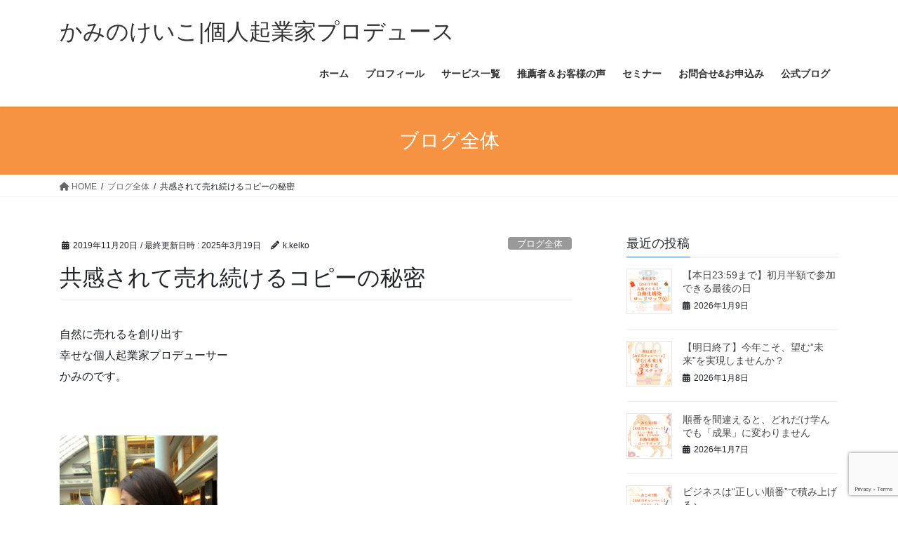

--- FILE ---
content_type: text/html; charset=UTF-8
request_url: https://www.kaminokeiko.com/officialblog/20191120/
body_size: 18445
content:
<!DOCTYPE html>
<html dir="ltr" lang="ja"
	prefix="og: https://ogp.me/ns#" >
<head>
<meta charset="utf-8">
<meta http-equiv="X-UA-Compatible" content="IE=edge">
<meta name="viewport" content="width=device-width, initial-scale=1">
<title>共感されて売れ続けるコピーの秘密 - かみのけいこ|個人起業家プロデュース</title>

		<!-- All in One SEO 4.2.4 - aioseo.com -->
		<meta name="description" content="自然に売れるを創り出す 幸せな個人起業家プロデューサー かみのです。" />
		<meta name="robots" content="max-image-preview:large" />
		<link rel="canonical" href="https://www.kaminokeiko.com/officialblog/20191120/" />
		<meta name="generator" content="All in One SEO (AIOSEO) 4.2.4 " />
		<meta property="og:locale" content="ja_JP" />
		<meta property="og:site_name" content="かみのけいこ|個人起業家プロデュース - コーチ、カウンセラー、セラピストなどの女性起業家の方へ|かみのけいこ個人起業家プロデュース公式サイト|" />
		<meta property="og:type" content="article" />
		<meta property="og:title" content="共感されて売れ続けるコピーの秘密 - かみのけいこ|個人起業家プロデュース" />
		<meta property="og:description" content="自然に売れるを創り出す 幸せな個人起業家プロデューサー かみのです。" />
		<meta property="og:url" content="https://www.kaminokeiko.com/officialblog/20191120/" />
		<meta property="article:published_time" content="2019-11-20T10:18:55+00:00" />
		<meta property="article:modified_time" content="2025-03-19T04:41:39+00:00" />
		<meta name="twitter:card" content="summary_large_image" />
		<meta name="twitter:title" content="共感されて売れ続けるコピーの秘密 - かみのけいこ|個人起業家プロデュース" />
		<meta name="twitter:description" content="自然に売れるを創り出す 幸せな個人起業家プロデューサー かみのです。" />
		<script type="application/ld+json" class="aioseo-schema">
			{"@context":"https:\/\/schema.org","@graph":[{"@type":"WebSite","@id":"https:\/\/www.kaminokeiko.com\/#website","url":"https:\/\/www.kaminokeiko.com\/","name":"\u304b\u307f\u306e\u3051\u3044\u3053|\u500b\u4eba\u8d77\u696d\u5bb6\u30d7\u30ed\u30c7\u30e5\u30fc\u30b9","description":"\u30b3\u30fc\u30c1\u3001\u30ab\u30a6\u30f3\u30bb\u30e9\u30fc\u3001\u30bb\u30e9\u30d4\u30b9\u30c8\u306a\u3069\u306e\u5973\u6027\u8d77\u696d\u5bb6\u306e\u65b9\u3078|\u304b\u307f\u306e\u3051\u3044\u3053\u500b\u4eba\u8d77\u696d\u5bb6\u30d7\u30ed\u30c7\u30e5\u30fc\u30b9\u516c\u5f0f\u30b5\u30a4\u30c8|","inLanguage":"ja","publisher":{"@id":"https:\/\/www.kaminokeiko.com\/#organization"}},{"@type":"Organization","@id":"https:\/\/www.kaminokeiko.com\/#organization","name":"\u304b\u307f\u306e\u3051\u3044\u3053\uff5c\u500b\u4eba\u8d77\u696d\u5bb6\u30d7\u30ed\u30c7\u30e5\u30fc\u30b9\u516c\u5f0f\u30b5\u30a4\u30c8","url":"https:\/\/www.kaminokeiko.com\/"},{"@type":"BreadcrumbList","@id":"https:\/\/www.kaminokeiko.com\/officialblog\/20191120\/#breadcrumblist","itemListElement":[{"@type":"ListItem","@id":"https:\/\/www.kaminokeiko.com\/#listItem","position":1,"item":{"@type":"WebPage","@id":"https:\/\/www.kaminokeiko.com\/","name":"\u30db\u30fc\u30e0","description":"\u30b3\u30fc\u30c1\u3001\u30ab\u30a6\u30f3\u30bb\u30e9\u30fc\u3001\u30bb\u30e9\u30d4\u30b9\u30c8\u306a\u3069\u306e\u5973\u6027\u8d77\u696d\u5bb6\u306e\u65b9\u3078|\u304b\u307f\u306e\u3051\u3044\u3053\u500b\u4eba\u8d77\u696d\u5bb6\u30d7\u30ed\u30c7\u30e5\u30fc\u30b9\u516c\u5f0f\u30b5\u30a4\u30c8|","url":"https:\/\/www.kaminokeiko.com\/"},"nextItem":"https:\/\/www.kaminokeiko.com\/officialblog\/#listItem"},{"@type":"ListItem","@id":"https:\/\/www.kaminokeiko.com\/officialblog\/#listItem","position":2,"item":{"@type":"WebPage","@id":"https:\/\/www.kaminokeiko.com\/officialblog\/","name":"\u30d6\u30ed\u30b0\u5168\u4f53","description":"\u81ea\u7136\u306b\u58f2\u308c\u308b\u3092\u5275\u308a\u51fa\u3059 \u5e78\u305b\u306a\u500b\u4eba\u8d77\u696d\u5bb6\u30d7\u30ed\u30c7\u30e5\u30fc\u30b5\u30fc \u304b\u307f\u306e\u3067\u3059\u3002","url":"https:\/\/www.kaminokeiko.com\/officialblog\/"},"nextItem":"https:\/\/www.kaminokeiko.com\/officialblog\/20191120\/#listItem","previousItem":"https:\/\/www.kaminokeiko.com\/#listItem"},{"@type":"ListItem","@id":"https:\/\/www.kaminokeiko.com\/officialblog\/20191120\/#listItem","position":3,"item":{"@type":"WebPage","@id":"https:\/\/www.kaminokeiko.com\/officialblog\/20191120\/","name":"\u5171\u611f\u3055\u308c\u3066\u58f2\u308c\u7d9a\u3051\u308b\u30b3\u30d4\u30fc\u306e\u79d8\u5bc6","description":"\u81ea\u7136\u306b\u58f2\u308c\u308b\u3092\u5275\u308a\u51fa\u3059 \u5e78\u305b\u306a\u500b\u4eba\u8d77\u696d\u5bb6\u30d7\u30ed\u30c7\u30e5\u30fc\u30b5\u30fc \u304b\u307f\u306e\u3067\u3059\u3002","url":"https:\/\/www.kaminokeiko.com\/officialblog\/20191120\/"},"previousItem":"https:\/\/www.kaminokeiko.com\/officialblog\/#listItem"}]},{"@type":"Person","@id":"https:\/\/www.kaminokeiko.com\/author\/k-keiko\/#author","url":"https:\/\/www.kaminokeiko.com\/author\/k-keiko\/","name":"k.keiko","image":{"@type":"ImageObject","@id":"https:\/\/www.kaminokeiko.com\/officialblog\/20191120\/#authorImage","url":"https:\/\/secure.gravatar.com\/avatar\/06501e8db447ba96186ed35f9b536624d9baed9d5e77989c8184ff02fb3c6150?s=96&d=mm&r=g","width":96,"height":96,"caption":"k.keiko"}},{"@type":"WebPage","@id":"https:\/\/www.kaminokeiko.com\/officialblog\/20191120\/#webpage","url":"https:\/\/www.kaminokeiko.com\/officialblog\/20191120\/","name":"\u5171\u611f\u3055\u308c\u3066\u58f2\u308c\u7d9a\u3051\u308b\u30b3\u30d4\u30fc\u306e\u79d8\u5bc6 - \u304b\u307f\u306e\u3051\u3044\u3053|\u500b\u4eba\u8d77\u696d\u5bb6\u30d7\u30ed\u30c7\u30e5\u30fc\u30b9","description":"\u81ea\u7136\u306b\u58f2\u308c\u308b\u3092\u5275\u308a\u51fa\u3059 \u5e78\u305b\u306a\u500b\u4eba\u8d77\u696d\u5bb6\u30d7\u30ed\u30c7\u30e5\u30fc\u30b5\u30fc \u304b\u307f\u306e\u3067\u3059\u3002","inLanguage":"ja","isPartOf":{"@id":"https:\/\/www.kaminokeiko.com\/#website"},"breadcrumb":{"@id":"https:\/\/www.kaminokeiko.com\/officialblog\/20191120\/#breadcrumblist"},"author":"https:\/\/www.kaminokeiko.com\/author\/k-keiko\/#author","creator":"https:\/\/www.kaminokeiko.com\/author\/k-keiko\/#author","datePublished":"2019-11-20T10:18:55+09:00","dateModified":"2025-03-19T04:41:39+09:00"},{"@type":"BlogPosting","@id":"https:\/\/www.kaminokeiko.com\/officialblog\/20191120\/#blogposting","name":"\u5171\u611f\u3055\u308c\u3066\u58f2\u308c\u7d9a\u3051\u308b\u30b3\u30d4\u30fc\u306e\u79d8\u5bc6 - \u304b\u307f\u306e\u3051\u3044\u3053|\u500b\u4eba\u8d77\u696d\u5bb6\u30d7\u30ed\u30c7\u30e5\u30fc\u30b9","description":"\u81ea\u7136\u306b\u58f2\u308c\u308b\u3092\u5275\u308a\u51fa\u3059 \u5e78\u305b\u306a\u500b\u4eba\u8d77\u696d\u5bb6\u30d7\u30ed\u30c7\u30e5\u30fc\u30b5\u30fc \u304b\u307f\u306e\u3067\u3059\u3002","inLanguage":"ja","headline":"\u5171\u611f\u3055\u308c\u3066\u58f2\u308c\u7d9a\u3051\u308b\u30b3\u30d4\u30fc\u306e\u79d8\u5bc6","author":{"@id":"https:\/\/www.kaminokeiko.com\/author\/k-keiko\/#author"},"publisher":{"@id":"https:\/\/www.kaminokeiko.com\/#organization"},"datePublished":"2019-11-20T10:18:55+09:00","dateModified":"2025-03-19T04:41:39+09:00","articleSection":"\u30d6\u30ed\u30b0\u5168\u4f53, \u25cf\u30bb\u30df\u30ca\u30fc","mainEntityOfPage":{"@id":"https:\/\/www.kaminokeiko.com\/officialblog\/20191120\/#webpage"},"isPartOf":{"@id":"https:\/\/www.kaminokeiko.com\/officialblog\/20191120\/#webpage"},"image":{"@type":"ImageObject","@id":"https:\/\/www.kaminokeiko.com\/#articleImage","url":"http:\/\/kaminokeiko.com\/01\/wp-content\/uploads\/2018\/06\/\u304b\u307f\u306e.jpg"}}]}
		</script>
		<!-- All in One SEO -->

<link rel='dns-prefetch' href='//www.google.com' />
<link rel="alternate" type="application/rss+xml" title="かみのけいこ|個人起業家プロデュース &raquo; フィード" href="https://www.kaminokeiko.com/feed/" />
<link rel="alternate" type="application/rss+xml" title="かみのけいこ|個人起業家プロデュース &raquo; コメントフィード" href="https://www.kaminokeiko.com/comments/feed/" />
<link rel="alternate" title="oEmbed (JSON)" type="application/json+oembed" href="https://www.kaminokeiko.com/wp-json/oembed/1.0/embed?url=https%3A%2F%2Fwww.kaminokeiko.com%2Fofficialblog%2F20191120%2F" />
<link rel="alternate" title="oEmbed (XML)" type="text/xml+oembed" href="https://www.kaminokeiko.com/wp-json/oembed/1.0/embed?url=https%3A%2F%2Fwww.kaminokeiko.com%2Fofficialblog%2F20191120%2F&#038;format=xml" />
		<!-- This site uses the Google Analytics by MonsterInsights plugin v8.10.0 - Using Analytics tracking - https://www.monsterinsights.com/ -->
		<!-- Note: MonsterInsights is not currently configured on this site. The site owner needs to authenticate with Google Analytics in the MonsterInsights settings panel. -->
					<!-- No UA code set -->
				<!-- / Google Analytics by MonsterInsights -->
		<style id='wp-img-auto-sizes-contain-inline-css' type='text/css'>
img:is([sizes=auto i],[sizes^="auto," i]){contain-intrinsic-size:3000px 1500px}
/*# sourceURL=wp-img-auto-sizes-contain-inline-css */
</style>
<style id='wp-emoji-styles-inline-css' type='text/css'>

	img.wp-smiley, img.emoji {
		display: inline !important;
		border: none !important;
		box-shadow: none !important;
		height: 1em !important;
		width: 1em !important;
		margin: 0 0.07em !important;
		vertical-align: -0.1em !important;
		background: none !important;
		padding: 0 !important;
	}
/*# sourceURL=wp-emoji-styles-inline-css */
</style>
<style id='wp-block-library-inline-css' type='text/css'>
:root{--wp-block-synced-color:#7a00df;--wp-block-synced-color--rgb:122,0,223;--wp-bound-block-color:var(--wp-block-synced-color);--wp-editor-canvas-background:#ddd;--wp-admin-theme-color:#007cba;--wp-admin-theme-color--rgb:0,124,186;--wp-admin-theme-color-darker-10:#006ba1;--wp-admin-theme-color-darker-10--rgb:0,107,160.5;--wp-admin-theme-color-darker-20:#005a87;--wp-admin-theme-color-darker-20--rgb:0,90,135;--wp-admin-border-width-focus:2px}@media (min-resolution:192dpi){:root{--wp-admin-border-width-focus:1.5px}}.wp-element-button{cursor:pointer}:root .has-very-light-gray-background-color{background-color:#eee}:root .has-very-dark-gray-background-color{background-color:#313131}:root .has-very-light-gray-color{color:#eee}:root .has-very-dark-gray-color{color:#313131}:root .has-vivid-green-cyan-to-vivid-cyan-blue-gradient-background{background:linear-gradient(135deg,#00d084,#0693e3)}:root .has-purple-crush-gradient-background{background:linear-gradient(135deg,#34e2e4,#4721fb 50%,#ab1dfe)}:root .has-hazy-dawn-gradient-background{background:linear-gradient(135deg,#faaca8,#dad0ec)}:root .has-subdued-olive-gradient-background{background:linear-gradient(135deg,#fafae1,#67a671)}:root .has-atomic-cream-gradient-background{background:linear-gradient(135deg,#fdd79a,#004a59)}:root .has-nightshade-gradient-background{background:linear-gradient(135deg,#330968,#31cdcf)}:root .has-midnight-gradient-background{background:linear-gradient(135deg,#020381,#2874fc)}:root{--wp--preset--font-size--normal:16px;--wp--preset--font-size--huge:42px}.has-regular-font-size{font-size:1em}.has-larger-font-size{font-size:2.625em}.has-normal-font-size{font-size:var(--wp--preset--font-size--normal)}.has-huge-font-size{font-size:var(--wp--preset--font-size--huge)}.has-text-align-center{text-align:center}.has-text-align-left{text-align:left}.has-text-align-right{text-align:right}.has-fit-text{white-space:nowrap!important}#end-resizable-editor-section{display:none}.aligncenter{clear:both}.items-justified-left{justify-content:flex-start}.items-justified-center{justify-content:center}.items-justified-right{justify-content:flex-end}.items-justified-space-between{justify-content:space-between}.screen-reader-text{border:0;clip-path:inset(50%);height:1px;margin:-1px;overflow:hidden;padding:0;position:absolute;width:1px;word-wrap:normal!important}.screen-reader-text:focus{background-color:#ddd;clip-path:none;color:#444;display:block;font-size:1em;height:auto;left:5px;line-height:normal;padding:15px 23px 14px;text-decoration:none;top:5px;width:auto;z-index:100000}html :where(.has-border-color){border-style:solid}html :where([style*=border-top-color]){border-top-style:solid}html :where([style*=border-right-color]){border-right-style:solid}html :where([style*=border-bottom-color]){border-bottom-style:solid}html :where([style*=border-left-color]){border-left-style:solid}html :where([style*=border-width]){border-style:solid}html :where([style*=border-top-width]){border-top-style:solid}html :where([style*=border-right-width]){border-right-style:solid}html :where([style*=border-bottom-width]){border-bottom-style:solid}html :where([style*=border-left-width]){border-left-style:solid}html :where(img[class*=wp-image-]){height:auto;max-width:100%}:where(figure){margin:0 0 1em}html :where(.is-position-sticky){--wp-admin--admin-bar--position-offset:var(--wp-admin--admin-bar--height,0px)}@media screen and (max-width:600px){html :where(.is-position-sticky){--wp-admin--admin-bar--position-offset:0px}}

/*# sourceURL=wp-block-library-inline-css */
</style><style id='global-styles-inline-css' type='text/css'>
:root{--wp--preset--aspect-ratio--square: 1;--wp--preset--aspect-ratio--4-3: 4/3;--wp--preset--aspect-ratio--3-4: 3/4;--wp--preset--aspect-ratio--3-2: 3/2;--wp--preset--aspect-ratio--2-3: 2/3;--wp--preset--aspect-ratio--16-9: 16/9;--wp--preset--aspect-ratio--9-16: 9/16;--wp--preset--color--black: #000000;--wp--preset--color--cyan-bluish-gray: #abb8c3;--wp--preset--color--white: #ffffff;--wp--preset--color--pale-pink: #f78da7;--wp--preset--color--vivid-red: #cf2e2e;--wp--preset--color--luminous-vivid-orange: #ff6900;--wp--preset--color--luminous-vivid-amber: #fcb900;--wp--preset--color--light-green-cyan: #7bdcb5;--wp--preset--color--vivid-green-cyan: #00d084;--wp--preset--color--pale-cyan-blue: #8ed1fc;--wp--preset--color--vivid-cyan-blue: #0693e3;--wp--preset--color--vivid-purple: #9b51e0;--wp--preset--gradient--vivid-cyan-blue-to-vivid-purple: linear-gradient(135deg,rgb(6,147,227) 0%,rgb(155,81,224) 100%);--wp--preset--gradient--light-green-cyan-to-vivid-green-cyan: linear-gradient(135deg,rgb(122,220,180) 0%,rgb(0,208,130) 100%);--wp--preset--gradient--luminous-vivid-amber-to-luminous-vivid-orange: linear-gradient(135deg,rgb(252,185,0) 0%,rgb(255,105,0) 100%);--wp--preset--gradient--luminous-vivid-orange-to-vivid-red: linear-gradient(135deg,rgb(255,105,0) 0%,rgb(207,46,46) 100%);--wp--preset--gradient--very-light-gray-to-cyan-bluish-gray: linear-gradient(135deg,rgb(238,238,238) 0%,rgb(169,184,195) 100%);--wp--preset--gradient--cool-to-warm-spectrum: linear-gradient(135deg,rgb(74,234,220) 0%,rgb(151,120,209) 20%,rgb(207,42,186) 40%,rgb(238,44,130) 60%,rgb(251,105,98) 80%,rgb(254,248,76) 100%);--wp--preset--gradient--blush-light-purple: linear-gradient(135deg,rgb(255,206,236) 0%,rgb(152,150,240) 100%);--wp--preset--gradient--blush-bordeaux: linear-gradient(135deg,rgb(254,205,165) 0%,rgb(254,45,45) 50%,rgb(107,0,62) 100%);--wp--preset--gradient--luminous-dusk: linear-gradient(135deg,rgb(255,203,112) 0%,rgb(199,81,192) 50%,rgb(65,88,208) 100%);--wp--preset--gradient--pale-ocean: linear-gradient(135deg,rgb(255,245,203) 0%,rgb(182,227,212) 50%,rgb(51,167,181) 100%);--wp--preset--gradient--electric-grass: linear-gradient(135deg,rgb(202,248,128) 0%,rgb(113,206,126) 100%);--wp--preset--gradient--midnight: linear-gradient(135deg,rgb(2,3,129) 0%,rgb(40,116,252) 100%);--wp--preset--font-size--small: 13px;--wp--preset--font-size--medium: 20px;--wp--preset--font-size--large: 36px;--wp--preset--font-size--x-large: 42px;--wp--preset--spacing--20: 0.44rem;--wp--preset--spacing--30: 0.67rem;--wp--preset--spacing--40: 1rem;--wp--preset--spacing--50: 1.5rem;--wp--preset--spacing--60: 2.25rem;--wp--preset--spacing--70: 3.38rem;--wp--preset--spacing--80: 5.06rem;--wp--preset--shadow--natural: 6px 6px 9px rgba(0, 0, 0, 0.2);--wp--preset--shadow--deep: 12px 12px 50px rgba(0, 0, 0, 0.4);--wp--preset--shadow--sharp: 6px 6px 0px rgba(0, 0, 0, 0.2);--wp--preset--shadow--outlined: 6px 6px 0px -3px rgb(255, 255, 255), 6px 6px rgb(0, 0, 0);--wp--preset--shadow--crisp: 6px 6px 0px rgb(0, 0, 0);}:where(.is-layout-flex){gap: 0.5em;}:where(.is-layout-grid){gap: 0.5em;}body .is-layout-flex{display: flex;}.is-layout-flex{flex-wrap: wrap;align-items: center;}.is-layout-flex > :is(*, div){margin: 0;}body .is-layout-grid{display: grid;}.is-layout-grid > :is(*, div){margin: 0;}:where(.wp-block-columns.is-layout-flex){gap: 2em;}:where(.wp-block-columns.is-layout-grid){gap: 2em;}:where(.wp-block-post-template.is-layout-flex){gap: 1.25em;}:where(.wp-block-post-template.is-layout-grid){gap: 1.25em;}.has-black-color{color: var(--wp--preset--color--black) !important;}.has-cyan-bluish-gray-color{color: var(--wp--preset--color--cyan-bluish-gray) !important;}.has-white-color{color: var(--wp--preset--color--white) !important;}.has-pale-pink-color{color: var(--wp--preset--color--pale-pink) !important;}.has-vivid-red-color{color: var(--wp--preset--color--vivid-red) !important;}.has-luminous-vivid-orange-color{color: var(--wp--preset--color--luminous-vivid-orange) !important;}.has-luminous-vivid-amber-color{color: var(--wp--preset--color--luminous-vivid-amber) !important;}.has-light-green-cyan-color{color: var(--wp--preset--color--light-green-cyan) !important;}.has-vivid-green-cyan-color{color: var(--wp--preset--color--vivid-green-cyan) !important;}.has-pale-cyan-blue-color{color: var(--wp--preset--color--pale-cyan-blue) !important;}.has-vivid-cyan-blue-color{color: var(--wp--preset--color--vivid-cyan-blue) !important;}.has-vivid-purple-color{color: var(--wp--preset--color--vivid-purple) !important;}.has-black-background-color{background-color: var(--wp--preset--color--black) !important;}.has-cyan-bluish-gray-background-color{background-color: var(--wp--preset--color--cyan-bluish-gray) !important;}.has-white-background-color{background-color: var(--wp--preset--color--white) !important;}.has-pale-pink-background-color{background-color: var(--wp--preset--color--pale-pink) !important;}.has-vivid-red-background-color{background-color: var(--wp--preset--color--vivid-red) !important;}.has-luminous-vivid-orange-background-color{background-color: var(--wp--preset--color--luminous-vivid-orange) !important;}.has-luminous-vivid-amber-background-color{background-color: var(--wp--preset--color--luminous-vivid-amber) !important;}.has-light-green-cyan-background-color{background-color: var(--wp--preset--color--light-green-cyan) !important;}.has-vivid-green-cyan-background-color{background-color: var(--wp--preset--color--vivid-green-cyan) !important;}.has-pale-cyan-blue-background-color{background-color: var(--wp--preset--color--pale-cyan-blue) !important;}.has-vivid-cyan-blue-background-color{background-color: var(--wp--preset--color--vivid-cyan-blue) !important;}.has-vivid-purple-background-color{background-color: var(--wp--preset--color--vivid-purple) !important;}.has-black-border-color{border-color: var(--wp--preset--color--black) !important;}.has-cyan-bluish-gray-border-color{border-color: var(--wp--preset--color--cyan-bluish-gray) !important;}.has-white-border-color{border-color: var(--wp--preset--color--white) !important;}.has-pale-pink-border-color{border-color: var(--wp--preset--color--pale-pink) !important;}.has-vivid-red-border-color{border-color: var(--wp--preset--color--vivid-red) !important;}.has-luminous-vivid-orange-border-color{border-color: var(--wp--preset--color--luminous-vivid-orange) !important;}.has-luminous-vivid-amber-border-color{border-color: var(--wp--preset--color--luminous-vivid-amber) !important;}.has-light-green-cyan-border-color{border-color: var(--wp--preset--color--light-green-cyan) !important;}.has-vivid-green-cyan-border-color{border-color: var(--wp--preset--color--vivid-green-cyan) !important;}.has-pale-cyan-blue-border-color{border-color: var(--wp--preset--color--pale-cyan-blue) !important;}.has-vivid-cyan-blue-border-color{border-color: var(--wp--preset--color--vivid-cyan-blue) !important;}.has-vivid-purple-border-color{border-color: var(--wp--preset--color--vivid-purple) !important;}.has-vivid-cyan-blue-to-vivid-purple-gradient-background{background: var(--wp--preset--gradient--vivid-cyan-blue-to-vivid-purple) !important;}.has-light-green-cyan-to-vivid-green-cyan-gradient-background{background: var(--wp--preset--gradient--light-green-cyan-to-vivid-green-cyan) !important;}.has-luminous-vivid-amber-to-luminous-vivid-orange-gradient-background{background: var(--wp--preset--gradient--luminous-vivid-amber-to-luminous-vivid-orange) !important;}.has-luminous-vivid-orange-to-vivid-red-gradient-background{background: var(--wp--preset--gradient--luminous-vivid-orange-to-vivid-red) !important;}.has-very-light-gray-to-cyan-bluish-gray-gradient-background{background: var(--wp--preset--gradient--very-light-gray-to-cyan-bluish-gray) !important;}.has-cool-to-warm-spectrum-gradient-background{background: var(--wp--preset--gradient--cool-to-warm-spectrum) !important;}.has-blush-light-purple-gradient-background{background: var(--wp--preset--gradient--blush-light-purple) !important;}.has-blush-bordeaux-gradient-background{background: var(--wp--preset--gradient--blush-bordeaux) !important;}.has-luminous-dusk-gradient-background{background: var(--wp--preset--gradient--luminous-dusk) !important;}.has-pale-ocean-gradient-background{background: var(--wp--preset--gradient--pale-ocean) !important;}.has-electric-grass-gradient-background{background: var(--wp--preset--gradient--electric-grass) !important;}.has-midnight-gradient-background{background: var(--wp--preset--gradient--midnight) !important;}.has-small-font-size{font-size: var(--wp--preset--font-size--small) !important;}.has-medium-font-size{font-size: var(--wp--preset--font-size--medium) !important;}.has-large-font-size{font-size: var(--wp--preset--font-size--large) !important;}.has-x-large-font-size{font-size: var(--wp--preset--font-size--x-large) !important;}
/*# sourceURL=global-styles-inline-css */
</style>

<style id='classic-theme-styles-inline-css' type='text/css'>
/*! This file is auto-generated */
.wp-block-button__link{color:#fff;background-color:#32373c;border-radius:9999px;box-shadow:none;text-decoration:none;padding:calc(.667em + 2px) calc(1.333em + 2px);font-size:1.125em}.wp-block-file__button{background:#32373c;color:#fff;text-decoration:none}
/*# sourceURL=/wp-includes/css/classic-themes.min.css */
</style>
<link rel='stylesheet' id='contact-form-7-css' href='https://www.kaminokeiko.com/wp-content/plugins/contact-form-7/includes/css/styles.css?ver=5.1.4' type='text/css' media='all' />
<link rel='stylesheet' id='bootstrap-4-style-css' href='https://www.kaminokeiko.com/wp-content/themes/lightning/_g2/library/bootstrap-4/css/bootstrap.min.css?ver=4.5.0' type='text/css' media='all' />
<link rel='stylesheet' id='lightning-common-style-css' href='https://www.kaminokeiko.com/wp-content/themes/lightning/_g2/assets/css/common.css?ver=15.29.4' type='text/css' media='all' />
<style id='lightning-common-style-inline-css' type='text/css'>
/* vk-mobile-nav */:root {--vk-mobile-nav-menu-btn-bg-src: url("https://www.kaminokeiko.com/wp-content/themes/lightning/_g2/inc/vk-mobile-nav/package/images/vk-menu-btn-black.svg");--vk-mobile-nav-menu-btn-close-bg-src: url("https://www.kaminokeiko.com/wp-content/themes/lightning/_g2/inc/vk-mobile-nav/package/images/vk-menu-close-black.svg");--vk-menu-acc-icon-open-black-bg-src: url("https://www.kaminokeiko.com/wp-content/themes/lightning/_g2/inc/vk-mobile-nav/package/images/vk-menu-acc-icon-open-black.svg");--vk-menu-acc-icon-open-white-bg-src: url("https://www.kaminokeiko.com/wp-content/themes/lightning/_g2/inc/vk-mobile-nav/package/images/vk-menu-acc-icon-open-white.svg");--vk-menu-acc-icon-close-black-bg-src: url("https://www.kaminokeiko.com/wp-content/themes/lightning/_g2/inc/vk-mobile-nav/package/images/vk-menu-close-black.svg");--vk-menu-acc-icon-close-white-bg-src: url("https://www.kaminokeiko.com/wp-content/themes/lightning/_g2/inc/vk-mobile-nav/package/images/vk-menu-close-white.svg");}
/*# sourceURL=lightning-common-style-inline-css */
</style>
<link rel='stylesheet' id='lightning-design-style-css' href='https://www.kaminokeiko.com/wp-content/themes/lightning/_g2/design-skin/origin2/css/style.css?ver=15.29.4' type='text/css' media='all' />
<style id='lightning-design-style-inline-css' type='text/css'>
:root {--color-key:#337ab7;--wp--preset--color--vk-color-primary:#337ab7;--color-key-dark:#2e6da4;}
a { color:#337ab7; }
.tagcloud a:before { font-family: "Font Awesome 5 Free";content: "\f02b";font-weight: bold; }
.media .media-body .media-heading a:hover { color:; }@media (min-width: 768px){.gMenu > li:before,.gMenu > li.menu-item-has-children::after { border-bottom-color: }.gMenu li li { background-color: }.gMenu li li a:hover { background-color:; }} /* @media (min-width: 768px) */.page-header { background-color:; }h2,.mainSection-title { border-top-color:; }h3:after,.subSection-title:after { border-bottom-color:; }ul.page-numbers li span.page-numbers.current,.page-link dl .post-page-numbers.current { background-color:; }.pager li > a { border-color:;color:;}.pager li > a:hover { background-color:;color:#fff;}.siteFooter { border-top-color:; }dt { border-left-color:; }:root {--g_nav_main_acc_icon_open_url:url(https://www.kaminokeiko.com/wp-content/themes/lightning/_g2/inc/vk-mobile-nav/package/images/vk-menu-acc-icon-open-black.svg);--g_nav_main_acc_icon_close_url: url(https://www.kaminokeiko.com/wp-content/themes/lightning/_g2/inc/vk-mobile-nav/package/images/vk-menu-close-black.svg);--g_nav_sub_acc_icon_open_url: url(https://www.kaminokeiko.com/wp-content/themes/lightning/_g2/inc/vk-mobile-nav/package/images/vk-menu-acc-icon-open-white.svg);--g_nav_sub_acc_icon_close_url: url(https://www.kaminokeiko.com/wp-content/themes/lightning/_g2/inc/vk-mobile-nav/package/images/vk-menu-close-white.svg);}
/*# sourceURL=lightning-design-style-inline-css */
</style>
<link rel='stylesheet' id='lightning-theme-style-css' href='https://www.kaminokeiko.com/wp-content/themes/lightning/style.css?ver=15.29.4' type='text/css' media='all' />
<link rel='stylesheet' id='vk-font-awesome-css' href='https://www.kaminokeiko.com/wp-content/themes/lightning/vendor/vektor-inc/font-awesome-versions/src/versions/6/css/all.min.css?ver=6.4.2' type='text/css' media='all' />
<script type="text/javascript" src="https://www.kaminokeiko.com/wp-includes/js/jquery/jquery.min.js?ver=3.7.1" id="jquery-core-js"></script>
<script type="text/javascript" src="https://www.kaminokeiko.com/wp-includes/js/jquery/jquery-migrate.min.js?ver=3.4.1" id="jquery-migrate-js"></script>
<link rel="https://api.w.org/" href="https://www.kaminokeiko.com/wp-json/" /><link rel="alternate" title="JSON" type="application/json" href="https://www.kaminokeiko.com/wp-json/wp/v2/posts/6042" /><link rel="EditURI" type="application/rsd+xml" title="RSD" href="https://www.kaminokeiko.com/xmlrpc.php?rsd" />
<meta name="generator" content="WordPress 6.9" />
<link rel='shortlink' href='https://www.kaminokeiko.com/?p=6042' />
<style id="lightning-color-custom-for-plugins" type="text/css">/* ltg theme common */.color_key_bg,.color_key_bg_hover:hover{background-color: #337ab7;}.color_key_txt,.color_key_txt_hover:hover{color: #337ab7;}.color_key_border,.color_key_border_hover:hover{border-color: #337ab7;}.color_key_dark_bg,.color_key_dark_bg_hover:hover{background-color: #2e6da4;}.color_key_dark_txt,.color_key_dark_txt_hover:hover{color: #2e6da4;}.color_key_dark_border,.color_key_dark_border_hover:hover{border-color: #2e6da4;}</style>		<style type="text/css" id="wp-custom-css">
			.page-header {
    background-color: #f59342;		</style>
		
</head>
<body class="wp-singular post-template-default single single-post postid-6042 single-format-standard wp-theme-lightning fa_v6_css sidebar-fix sidebar-fix-priority-top bootstrap4 device-pc">
<a class="skip-link screen-reader-text" href="#main">コンテンツへスキップ</a>
<a class="skip-link screen-reader-text" href="#vk-mobile-nav">ナビゲーションに移動</a>
<header class="siteHeader">
		<div class="container siteHeadContainer">
		<div class="navbar-header">
						<p class="navbar-brand siteHeader_logo">
			<a href="https://www.kaminokeiko.com/">
				<span>かみのけいこ|個人起業家プロデュース</span>
			</a>
			</p>
					</div>

					<div id="gMenu_outer" class="gMenu_outer">
				<nav class="menu-main-container"><ul id="menu-main" class="menu gMenu vk-menu-acc"><li id="menu-item-18" class="menu-item menu-item-type-custom menu-item-object-custom menu-item-home"><a href="http://www.kaminokeiko.com/"><strong class="gMenu_name">ホーム</strong></a></li>
<li id="menu-item-3209" class="menu-item menu-item-type-post_type menu-item-object-page"><a href="https://www.kaminokeiko.com/profile/"><strong class="gMenu_name">プロフィール</strong></a></li>
<li id="menu-item-3206" class="menu-item menu-item-type-post_type menu-item-object-page menu-item-has-children"><a title="共感集客メソッドマスター講座（かみの塾）" href="https://www.kaminokeiko.com/menulist/"><strong class="gMenu_name">サービス一覧</strong></a>
<ul class="sub-menu">
	<li id="menu-item-3205" class="menu-item menu-item-type-post_type menu-item-object-page"><a href="https://www.kaminokeiko.com/course-menu/">共感集客メソッドマスター講座(かみの塾)</a></li>
	<li id="menu-item-3201" class="menu-item menu-item-type-post_type menu-item-object-page"><a href="https://www.kaminokeiko.com/consulting/">体験コンサルティング</a></li>
</ul>
</li>
<li id="menu-item-3300" class="menu-item menu-item-type-post_type menu-item-object-page"><a href="https://www.kaminokeiko.com/voice/"><strong class="gMenu_name">推薦者＆お客様の声</strong></a></li>
<li id="menu-item-3207" class="menu-item menu-item-type-post_type menu-item-object-page menu-item-has-children"><a href="https://www.kaminokeiko.com/seminar/"><strong class="gMenu_name">セミナー</strong></a>
<ul class="sub-menu">
	<li id="menu-item-3466" class="menu-item menu-item-type-post_type menu-item-object-page"><a href="https://www.kaminokeiko.com/seminar/">体験セミナー</a></li>
	<li id="menu-item-3464" class="menu-item menu-item-type-post_type menu-item-object-page"><a href="https://www.kaminokeiko.com/newseminar1/">★お金が集まる起業家になる１日実践セミナー</a></li>
</ul>
</li>
<li id="menu-item-3290" class="menu-item menu-item-type-post_type menu-item-object-page"><a href="https://www.kaminokeiko.com/contact/"><strong class="gMenu_name">お問合せ&#038;お申込み</strong></a></li>
<li id="menu-item-19" class="menu-item menu-item-type-custom menu-item-object-custom"><a href="http://www.kaminokeiko.com/officialblog/"><strong class="gMenu_name">公式ブログ</strong></a></li>
</ul></nav>			</div>
			</div>
	</header>

<div class="section page-header"><div class="container"><div class="row"><div class="col-md-12">
<div class="page-header_pageTitle">
ブログ全体</div>
</div></div></div></div><!-- [ /.page-header ] -->


<!-- [ .breadSection ] --><div class="section breadSection"><div class="container"><div class="row"><ol class="breadcrumb" itemscope itemtype="https://schema.org/BreadcrumbList"><li id="panHome" itemprop="itemListElement" itemscope itemtype="http://schema.org/ListItem"><a itemprop="item" href="https://www.kaminokeiko.com/"><span itemprop="name"><i class="fa fa-home"></i> HOME</span></a><meta itemprop="position" content="1" /></li><li itemprop="itemListElement" itemscope itemtype="http://schema.org/ListItem"><a itemprop="item" href="https://www.kaminokeiko.com/category/officialblog/"><span itemprop="name">ブログ全体</span></a><meta itemprop="position" content="2" /></li><li><span>共感されて売れ続けるコピーの秘密</span><meta itemprop="position" content="3" /></li></ol></div></div></div><!-- [ /.breadSection ] -->

<div class="section siteContent">
<div class="container">
<div class="row">

	<div class="col mainSection mainSection-col-two baseSection vk_posts-mainSection" id="main" role="main">
				<article id="post-6042" class="entry entry-full post-6042 post type-post status-publish format-standard hentry category-officialblog category-seminer">

	
	
		<header class="entry-header">
			<div class="entry-meta">


<span class="published entry-meta_items">2019年11月20日</span>

<span class="entry-meta_items entry-meta_updated">/ 最終更新日時 : <span class="updated">2025年3月19日</span></span>


	
	<span class="vcard author entry-meta_items entry-meta_items_author"><span class="fn">k.keiko</span></span>



<span class="entry-meta_items entry-meta_items_term"><a href="https://www.kaminokeiko.com/category/officialblog/" class="btn btn-xs btn-primary entry-meta_items_term_button" style="background-color:#999999;border:none;">ブログ全体</a></span>
</div>
				<h1 class="entry-title">
											共感されて売れ続けるコピーの秘密									</h1>
		</header>

	
	
	<div class="entry-body">
				<p style="text-align: left;">自然に売れるを創り出す<br />
幸せな個人起業家プロデューサー<br />
かみのです。</p>
<p>&nbsp;</p>
<p><a href="http://kaminokeiko.com/01/wp-content/uploads/2018/06/かみの.jpg"><img fetchpriority="high" decoding="async" class="alignnone wp-image-778" src="http://kaminokeiko.com/01/wp-content/uploads/2018/06/かみの.jpg" alt="" width="225" height="300" /></a></p>
<p>&nbsp;</p>
<p>&nbsp;</p>
<p>昨日も<br />
セミナー&amp;説明会でした！</p>
<p>&nbsp;</p>
<p>おかげさまで素敵な仲間が<br />
また増えました〜＼(^o^)／</p>
<p>&nbsp;</p>
<p>またまた長野からも<br />
ご参加いただきました♪</p>
<p>（最近、長野県の方が<br />
なぜか増えてます？？</p>
<p>遠路はるばるありがたいですｍｍ）</p>
<p>&nbsp;</p>
<p>一人一人のお話を<br />
しっかりと伺いならが</p>
<p>必要なアドバイスさせて<br />
いただきました♪</p>
<p>&nbsp;</p>
<p>&nbsp;</p>
<p>「バラバラな商品をきちんと整理して<br />
伝わる形にできるんですね！」</p>
<p>&nbsp;</p>
<p>「自分のやりたいことが<br />
見えなくなってましたが、、</p>
<p>ちゃんと自分軸で好きなことを<br />
仕事にして生きたいです！」</p>
<p>&nbsp;</p>
<p>「自分の過去のパターンをズバリと<br />
言い当てていただきました。</p>
<p>本当にそうなんです！<br />
もう卒業したいです！」</p>
<p>&nbsp;</p>
<p>&nbsp;</p>
<p>などなど、</p>
<p>変わる「きっかけ」を<br />
得ていただいたようです＼(^o^)／</p>
<p>&nbsp;</p>
<p>&nbsp;</p>
<p>それと、、、</p>
<p>今回のセミナー説明会では、</p>
<p>私がこれまで作った<br />
キャッチコピーや商品名、肩書きなど</p>
<p>いろんな事例を<br />
たくさん公開してるのですが、</p>
<p>&nbsp;</p>
<p>今回、270社以上も生み出している<br />
敏腕社長さんもご参加くださり、</p>
<p>&nbsp;</p>
<p>「かみのさんのコピーはホント、<br />
めちゃめちゃすごいです！！</p>
<p>僕はこれまでコピーやマーケティングの<br />
いろんな講座にでてきましたが</p>
<p>かみのさんのは全然ちがいます！！<br />
ぜひ作ってください！』</p>
<p>&nbsp;</p>
<p>と、セミナー中に<br />
ずっとお褒めていただきまして。</p>
<p>ビックリというか恐縮というか、、(^^;)</p>
<p>&nbsp;</p>
<p>もちろん、素直に嬉しかったです！<br />
ありがとうございます＾＾</p>
<p>&nbsp;</p>
<p>もし、そんなふう<br />
感じていただける<br />
コピーなど私が作れてるとしたら、</p>
<p>&nbsp;</p>
<p>まさにそこが、</p>
<p>「共感ポイント」をつかめてるかどうが。<br />
^^^^^^^^^^^^^^^^^^^^^^^^^^^^^</p>
<p>そこに尽きると思うんです＾＾</p>
<p>&nbsp;</p>
<p>&nbsp;</p>
<p>世の中には、</p>
<p>ライティング講座や<br />
マーケティング講座は<br />
山ほどありますよね。</p>
<p>売れるコピーってある程度の<br />
キャリアがあれば作れると思います。</p>
<p>&nbsp;</p>
<p>でも。</p>
<p>私が作りたいのは</p>
<p><b>＝＝＝＝＝＝＝＝＝＝＝＝<br />
共感されて売れ続けるコピー<br />
＝＝＝＝＝＝＝＝＝＝＝＝</b></p>
<p>なんです。</p>
<p>&nbsp;</p>
<p>でも、それには、<br />
ちょっとした秘訣があります♪</p>
<p>&nbsp;</p>
<p>それが、<br />
今回のセミナーでお伝えしている</p>
<p>&nbsp;</p>
<p>共感して売れ続けるための<br />
──────────────<br />
「３つのステップ」です。<br />
──────────────</p>
<p>&nbsp;</p>
<p>その「３つのステップ」を踏めば、</p>
<p>共感されて売れ続ける<br />
コピーも、商品化も<br />
ぜんぜん可能だと思っています！</p>
<p>&nbsp;</p>
<p>そんな「３つのステップ」<br />
あなたも知りたくありませんか？＾＾</p>
<p>&nbsp;</p>
<p>その内容を伝えしてるのが</p>
<p>自然体で100万超えする秘密を大公開！<br />
共感集客メソッド　セミナー・説明会<br />
⇒<a href="http://bit.ly/2BXTXpj">http://bit.ly/2BXTXpj</a></p>
<p>&nbsp;</p>
<p>おかげさまで</p>
<p>11/23,26,29,30,12/2,3,5は満席です＼(^o^)／</p>
<p>&nbsp;</p>
<p>東京のセミナー＆説明会は</p>
<p>11月28日(木)→※残席1名<br />
^^^^^^^^^^^^^^^^^^^^^^^^</p>
<p>こちら1日のみとなりましたmm</p>
<p>&nbsp;</p>
<p>ぜひ直接聞きたい！という方は<br />
今すぐお席確保してくださいね＾＾<br />
⇒<a href="http://bit.ly/2BXTXpj">http://bit.ly/2BXTXpj</a></p>
<p>&nbsp;</p>
<p>&nbsp;</p>
<p>毎日、LINEやメールで<br />
ご質問、ご相談をいただいてます。</p>
<p>&nbsp;</p>
<p>「セミナー参加したいのですが<br />
仕事で時間があわなくて。。」</p>
<p>「子供のお迎えがあって<br />
そのセミナー時間は難しいんです。</p>
<p>オンラインではセミナーの内容<br />
教えていただけないのでしょうか？」</p>
<p>&nbsp;</p>
<p>そのようなお声も<br />
たくさんいただいてますｍｍ</p>
<p>&nbsp;</p>
<p>なので、今回は初めて、</p>
<p>オンライン個別説明会の方にも<br />
セミナー内容をご視聴できるように<br />
ご準備しています！＼(^o^)／</p>
<p>&nbsp;</p>
<p>ぜひセミナーご参加が難しいという方も<br />
ご参加いただけたらと思います！</p>
<p>&nbsp;</p>
<p>&nbsp;</p>
<p>最後に、、、</p>
<p>私自身、起業した当初は</p>
<p>集まらない、売れない、、<br />
なにをすればうまくいくんだろう。。</p>
<p>&nbsp;</p>
<p>そんな悶々とした<br />
不安な日々を経験してきました。</p>
<p>&nbsp;</p>
<p>きっとあなたにも、<br />
ずっとここから抜け出せないかも。。</p>
<p>って不安で自信がなくなることも<br />
あると思います。</p>
<p>&nbsp;</p>
<p>かつての自分もそうだったので<br />
気持ちは痛いほどわかります。</p>
<p>&nbsp;</p>
<p>わたしの元へ来てくださった<br />
みなさんそうです。</p>
<p>&nbsp;</p>
<p>&nbsp;</p>
<p>でも、だからこそ、</p>
<p>その不安から解き放たれて</p>
<p>共感されて売れ続ける、<br />
そんな幸せなビジネスを作るための<br />
さぽーとをしてきましたし、</p>
<p>&nbsp;</p>
<p>本気で誠実に頑張ってる人に<br />
もっと報われてほしい！</p>
<p>大好きなことをもっと<br />
売れる形にして成功してほしい！</p>
<p>&nbsp;</p>
<p>私も、そんな想いで本気で</p>
<p>サポートさせていただいてます。</p>
<p>&nbsp;</p>
<p>今がどうかなんて<br />
─────────────<br />
関係ありません。<br />
─────────────<br />
未来はこれから作れますから＾＾<br />
──────────────</p>
<p>&nbsp;</p>
<p>もし今、一人で不安を感じて<br />
悶々と悩んでるのでしたら</p>
<p>ぜひ遠慮なく、<br />
何でも相談してくださいね。</p>
<p>⇒<a href="http://bit.ly/2BXTXpj">http://bit.ly/2BXTXpj</a></p>
<p>&nbsp;</p>
<p>あなたにお会いできることを</p>
<p>楽しみにしております＾＾</p>
<p>&nbsp;</p>
<p>かみのけいこ</p>
<p>&nbsp;</p>
<p>&nbsp;</p>
<p>追伸1：</p>
<p>自然体で100万超えする３ステップを大公開！</p>
<p>『共感集客メソッド』<br />
セミナー&amp;説明会<br />
⇒<a href="http://bit.ly/2BXTXpj">http://bit.ly/2BXTXpj</a></p>
<p>を募集中です。</p>
<p>&nbsp;</p>
<p>さらに！</p>
<p>遠方の方でも参加可能♪<br />
オンライン個別説明会もございます。</p>
<p>&nbsp;</p>
<p>ご参加される方全員に、<br />
3大プレゼント付です☆</p>
<p>遠慮なくあなたのお悩みを<br />
聞かせてくださいね＾＾</p>
<p>&nbsp;</p>
<p><span style="color: #ff0000;"><br />
11/23(土)　【満席】<br />
11/26(火)　【満席】<br />
11/28(木)　※残席1名<br />
11/29(金) 　【満席】<br />
11/30(土)　【満席】</span></p>
<p>&nbsp;</p>
<p>追加日程</p>
<p><span style="color: #ff0000;"><br />
12/2(月)　【満席】<br />
12/3(火)　【満席】<br />
12/5(木)　【満席】<br />
12/7(土)　※残席４名</span></p>
<p>&nbsp;</p>
<p>☆追加日程new☆</p>
<p><span style="color: #ff0000;"><br />
★12/6(金)　※残席3名<br />
★12/10(火) ※残席３名</span></p>
<p>&nbsp;</p>
<p>※ご入金確認後に<br />
お席が確保されますので</p>
<p>お支払いがお済みでない方は<br />
お早めにお願いします。</p>
<p>あなたにお会いできること<br />
楽しみにしています。</p>
<p>&nbsp;</p>
<p>&nbsp;</p>
<p>追伸2：</p>
<p>実際に</p>
<p>「３つのステップ」の<br />
「成功ポイント」を抑えて<br />
集客・売上UPされた</p>
<p>クライアントさんたちの声を<br />
まとめて公開しました＼(^o^)／</p>
<p>&nbsp;</p>
<p>よろしければ<br />
ぜひご覧くださいね＾＾</p>
<p>→<a href="http://kaminokeiko.com/01/1-5/">http://kaminokeiko.com/01/1-5/</a></p>
<p>&nbsp;</p>
<p>&nbsp;</p>
<p>追伸３：</p>
<p>Facebook生ライブを<br />
動画にしました〜☆</p>
<p>&nbsp;</p>
<p>【第１弾】<br />
労力はグングン減っても<br />
集客・売上はアップする秘訣とは！？<br />
↓　↓　↓<br />
<a href="https://youtu.be/dfj-EVGCie8">https://youtu.be/dfj-EVGCie8</a></p>
<p>&nbsp;</p>
<p>【第２弾】<br />
ご質問にお答えしました！<br />
共感集客メソッドQ＆A<br />
↓　↓　↓<br />
<a href="https://youtu.be/Hv2Cmm4Hct8">https://youtu.be/Hv2Cmm4Hct8</a></p>
<p>&nbsp;</p>
<p>おもわず本音が<br />
ポロっと出ちゃいました笑</p>
<p>こちらも、お時間あるときに<br />
みてくださいね〜！</p>
<p>&nbsp;</p>
<p>&nbsp;</p>
<p>*+*+:*+*+:*+*+:*+*+:*+*+:*+*</p>
<p>コーチ、コンサル、セラピスト、<br />
カウンセラーなど個人起業家が</p>
<p>ガツガツ集客を手放し、<br />
ゆるっと集客でも100万円突破する<br />
ノウハウ、スキルを配信中♪</p>
<p>幸せに成功したい起業家のための</p>
<p>────────────────<br />
■かみのけいこの公式メルマガ<br />
────────────────<br />
<span style="font-weight: bold;"><span style="color: #ff007d;">５5００名がご登録！</span></span><br />
▼今すぐ無料で購読する▼<br />
<a href="https://awake.kaminokeiko.com/p/r/19cU4nui">https://awake.kaminokeiko.com/p/r/19cU4nui</a></p>
<p>────────────────<br />
■かみのけいこの公式LINE＠<br />
────────────────</p>
<p>お友達になると、、いまだけ！</p>
<p><span style="font-weight: bold;"><span style="color: #ff007d;">「無料で見込み客を集めていく２２の手法」</span></span></p>
<p><span style="font-weight: bold;"><span style="color: #ff007d;">を無料プレゼント♪</span></span></p>
<p>▼今すぐお友達になる▼</p>
<p><a href="https://line.me/R/ti/p/%40eij3467b"><img decoding="async" src="https://scdn.line-apps.com/n/line_add_friends/btn/ja.png" alt="友だち追加" height="36" border="0" /></a></p>
<p>────────────────<br />
■かみのけいこのインスタグラム<br />
────────────────<br />
▼今すぐお友達になる▼<br />
<a href="https://www.instagram.com/keikokamino/?hl=ja">keikokamino</a></p>
<p>────────────────<br />
■かみのけいこの起業ストーリー<br />
────────────────</p>
<p>私のダメっぷりをみれば</p>
<p>きっと自分も大丈夫かも！<br />
って思えると思います笑</p>
<p>よろしかったらお読みください＾＾<br />
⇒<a href="https://bit.ly/2IpuOtJ">https://bit.ly/2IpuOtJ</a></p>
<p>*+*+:*+*+:*+*+:*+*+:*+*+:*+*</p>
<p>記事がよかったと感じたら</p>
<p>応援クリックお願いします♪<br />
↓　↓　↓　↓　↓</p>
<p><a href="http://venture.blogmura.com/entre_support/ranking.html" target="_blank" rel="noopener noreferrer"><img decoding="async" src="http://venture.blogmura.com/entre_support/img/entre_support88_31.gif" alt="にほんブログ村 ベンチャーブログ 起業・独立支援へ" width="88" height="31" border="0" /></a></p>
			</div>

	
	
	
	
		<div class="entry-footer">

			<div class="entry-meta-dataList"><dl><dt>カテゴリー</dt><dd><a href="https://www.kaminokeiko.com/category/officialblog/">ブログ全体</a>、<a href="https://www.kaminokeiko.com/category/officialblog/seminer/">●セミナー</a></dd></dl></div>
		</div><!-- [ /.entry-footer ] -->
	
	
			
	
		
		
		
		
	
	
</article><!-- [ /#post-6042 ] -->


	<div class="vk_posts postNextPrev">

		<div id="post-6035" class="vk_post vk_post-postType-post card card-post card-horizontal card-sm vk_post-col-xs-12 vk_post-col-sm-12 vk_post-col-md-6 post-6035 post type-post status-publish format-standard hentry category-officialblog category-26"><div class="card-horizontal-inner-row"><div class="vk_post-col-5 col-5 card-img-outer"><div class="vk_post_imgOuter" style="background-image:url(https://www.kaminokeiko.com/wp-content/themes/lightning/_g2/assets/images/no-image.png)"><a href="https://www.kaminokeiko.com/officialblog/20191118/"><div class="card-img-overlay"><span class="vk_post_imgOuter_singleTermLabel" style="color:#fff;background-color:#999999">ブログ全体</span></div><img src="https://www.kaminokeiko.com/wp-content/themes/lightning/_g2/assets/images/no-image.png" class="vk_post_imgOuter_img card-img card-img-use-bg" /></a></div><!-- [ /.vk_post_imgOuter ] --></div><!-- /.col --><div class="vk_post-col-7 col-7"><div class="vk_post_body card-body"><p class="postNextPrev_label">前の記事</p><h5 class="vk_post_title card-title"><a href="https://www.kaminokeiko.com/officialblog/20191118/">NEW♪再追加日程！相思相愛のビジネスって何？？</a></h5><div class="vk_post_date card-date published">2019年11月18日</div></div><!-- [ /.card-body ] --></div><!-- /.col --></div><!-- [ /.row ] --></div><!-- [ /.card ] -->
		<div id="post-6039" class="vk_post vk_post-postType-post card card-post card-horizontal card-sm vk_post-col-xs-12 vk_post-col-sm-12 vk_post-col-md-6 card-horizontal-reverse postNextPrev_next post-6039 post type-post status-publish format-standard hentry category-officialblog category-seminer category-29"><div class="card-horizontal-inner-row"><div class="vk_post-col-5 col-5 card-img-outer"><div class="vk_post_imgOuter" style="background-image:url(https://www.kaminokeiko.com/wp-content/themes/lightning/_g2/assets/images/no-image.png)"><a href="https://www.kaminokeiko.com/officialblog/20191121/"><div class="card-img-overlay"><span class="vk_post_imgOuter_singleTermLabel" style="color:#fff;background-color:#999999">ブログ全体</span></div><img src="https://www.kaminokeiko.com/wp-content/themes/lightning/_g2/assets/images/no-image.png" class="vk_post_imgOuter_img card-img card-img-use-bg" /></a></div><!-- [ /.vk_post_imgOuter ] --></div><!-- /.col --><div class="vk_post-col-7 col-7"><div class="vk_post_body card-body"><p class="postNextPrev_label">次の記事</p><h5 class="vk_post_title card-title"><a href="https://www.kaminokeiko.com/officialblog/20191121/">自分にあった「集客ルート」持ってますか？</a></h5><div class="vk_post_date card-date published">2019年11月21日</div></div><!-- [ /.card-body ] --></div><!-- /.col --></div><!-- [ /.row ] --></div><!-- [ /.card ] -->
		</div>
					</div><!-- [ /.mainSection ] -->

			<div class="col subSection sideSection sideSection-col-two baseSection">
						

<aside class="widget widget_postlist">
<h1 class="subSection-title">最近の投稿</h1>

  <div class="media">

	
	  <div class="media-left postList_thumbnail">
		<a href="https://www.kaminokeiko.com/officialblog/20260109/">
		<img width="150" height="150" src="https://www.kaminokeiko.com/wp-content/uploads/2025/12/1-1-150x150.png" class="attachment-thumbnail size-thumbnail wp-post-image" alt="" decoding="async" loading="lazy" />		</a>
	  </div>

	
	<div class="media-body">
	  <h4 class="media-heading"><a href="https://www.kaminokeiko.com/officialblog/20260109/">【本日23:59まで】初月半額で参加できる最後の日</a></h4>
	  <div class="published entry-meta_items">2026年1月9日</div>
	</div>
  </div>


  <div class="media">

	
	  <div class="media-left postList_thumbnail">
		<a href="https://www.kaminokeiko.com/officialblog/20260108/">
		<img width="150" height="150" src="https://www.kaminokeiko.com/wp-content/uploads/2025/12/2-1-150x150.png" class="attachment-thumbnail size-thumbnail wp-post-image" alt="" decoding="async" loading="lazy" />		</a>
	  </div>

	
	<div class="media-body">
	  <h4 class="media-heading"><a href="https://www.kaminokeiko.com/officialblog/20260108/">【明日終了】今年こそ、望む&#8221;未来&#8221;を実現しませんか？</a></h4>
	  <div class="published entry-meta_items">2026年1月8日</div>
	</div>
  </div>


  <div class="media">

	
	  <div class="media-left postList_thumbnail">
		<a href="https://www.kaminokeiko.com/officialblog/20260107/">
		<img width="150" height="150" src="https://www.kaminokeiko.com/wp-content/uploads/2025/12/3-1-150x150.png" class="attachment-thumbnail size-thumbnail wp-post-image" alt="" decoding="async" loading="lazy" />		</a>
	  </div>

	
	<div class="media-body">
	  <h4 class="media-heading"><a href="https://www.kaminokeiko.com/officialblog/20260107/">順番を間違えると、どれだけ学んでも「成果」に変わりません</a></h4>
	  <div class="published entry-meta_items">2026年1月7日</div>
	</div>
  </div>


  <div class="media">

	
	  <div class="media-left postList_thumbnail">
		<a href="https://www.kaminokeiko.com/officialblog/20260106/">
		<img width="150" height="150" src="https://www.kaminokeiko.com/wp-content/uploads/2025/12/4-150x150.png" class="attachment-thumbnail size-thumbnail wp-post-image" alt="" decoding="async" loading="lazy" />		</a>
	  </div>

	
	<div class="media-body">
	  <h4 class="media-heading"><a href="https://www.kaminokeiko.com/officialblog/20260106/">ビジネスは“正しい順番”で積み上げる♪</a></h4>
	  <div class="published entry-meta_items">2026年1月6日</div>
	</div>
  </div>


  <div class="media">

	
	  <div class="media-left postList_thumbnail">
		<a href="https://www.kaminokeiko.com/officialblog/20250107_1/">
		<img width="150" height="150" src="https://www.kaminokeiko.com/wp-content/uploads/2026/01/IMG_9942-150x150.jpeg" class="attachment-thumbnail size-thumbnail wp-post-image" alt="" decoding="async" loading="lazy" />		</a>
	  </div>

	
	<div class="media-body">
	  <h4 class="media-heading"><a href="https://www.kaminokeiko.com/officialblog/20250107_1/">飛騨高山は雪です</a></h4>
	  <div class="published entry-meta_items">2026年1月6日</div>
	</div>
  </div>


  <div class="media">

	
	  <div class="media-left postList_thumbnail">
		<a href="https://www.kaminokeiko.com/officialblog/20260105/">
		<img width="150" height="150" src="https://www.kaminokeiko.com/wp-content/uploads/2025/12/5-1-150x150.png" class="attachment-thumbnail size-thumbnail wp-post-image" alt="" decoding="async" loading="lazy" />		</a>
	  </div>

	
	<div class="media-body">
	  <h4 class="media-heading"><a href="https://www.kaminokeiko.com/officialblog/20260105/">【本日公開】共感ビジネス®自動化ロードマップをお届けします</a></h4>
	  <div class="published entry-meta_items">2026年1月5日</div>
	</div>
  </div>


  <div class="media">

	
	  <div class="media-left postList_thumbnail">
		<a href="https://www.kaminokeiko.com/officialblog/20260104/">
		<img width="150" height="150" src="https://www.kaminokeiko.com/wp-content/uploads/2025/12/6-1-150x150.png" class="attachment-thumbnail size-thumbnail wp-post-image" alt="" decoding="async" loading="lazy" />		</a>
	  </div>

	
	<div class="media-body">
	  <h4 class="media-heading"><a href="https://www.kaminokeiko.com/officialblog/20260104/">【全貌公開】共感から売れ続ける人が必ず通る「3つのステップ」</a></h4>
	  <div class="published entry-meta_items">2026年1月4日</div>
	</div>
  </div>


  <div class="media">

	
	  <div class="media-left postList_thumbnail">
		<a href="https://www.kaminokeiko.com/officialblog/20260103/">
		<img width="150" height="150" src="https://www.kaminokeiko.com/wp-content/uploads/2025/12/7-1-150x150.png" class="attachment-thumbnail size-thumbnail wp-post-image" alt="" decoding="async" loading="lazy" />		</a>
	  </div>

	
	<div class="media-body">
	  <h4 class="media-heading"><a href="https://www.kaminokeiko.com/officialblog/20260103/">【プレゼント♪】今年のスタートをどう切るか？</a></h4>
	  <div class="published entry-meta_items">2026年1月3日</div>
	</div>
  </div>


  <div class="media">

	
	  <div class="media-left postList_thumbnail">
		<a href="https://www.kaminokeiko.com/officialblog/20251229/">
		<img width="150" height="150" src="https://www.kaminokeiko.com/wp-content/uploads/2025/12/1-150x150.png" class="attachment-thumbnail size-thumbnail wp-post-image" alt="" decoding="async" loading="lazy" />		</a>
	  </div>

	
	<div class="media-body">
	  <h4 class="media-heading"><a href="https://www.kaminokeiko.com/officialblog/20251229/">今年もありがとうございました＾＾</a></h4>
	  <div class="published entry-meta_items">2025年12月29日</div>
	</div>
  </div>


  <div class="media">

	
	  <div class="media-left postList_thumbnail">
		<a href="https://www.kaminokeiko.com/officialblog/20251223/">
		<img width="150" height="150" src="https://www.kaminokeiko.com/wp-content/uploads/2025/12/2-150x150.png" class="attachment-thumbnail size-thumbnail wp-post-image" alt="" decoding="async" loading="lazy" />		</a>
	  </div>

	
	<div class="media-body">
	  <h4 class="media-heading"><a href="https://www.kaminokeiko.com/officialblog/20251223/">◯◯は、結果を裏切らない。</a></h4>
	  <div class="published entry-meta_items">2025年12月23日</div>
	</div>
  </div>

</aside>

<aside class="widget widget_categories widget_link_list">
<nav class="localNav">
<h1 class="subSection-title">カテゴリー</h1>
<ul>
		<li class="cat-item cat-item-41"><a href="https://www.kaminokeiko.com/category/%e6%88%90%e5%8a%9f%e3%83%9e%e3%82%a4%e3%83%b3%e3%83%89/">成功マインド</a>
<ul class='children'>
	<li class="cat-item cat-item-42"><a href="https://www.kaminokeiko.com/category/%e6%88%90%e5%8a%9f%e3%83%9e%e3%82%a4%e3%83%b3%e3%83%89/%e3%83%a1%e3%83%b3%e3%82%bf%e3%83%ab%e3%82%bb%e3%83%83%e3%82%b7%e3%83%a7%e3%83%b3/">メンタルセッション</a>
</li>
</ul>
</li>
	<li class="cat-item cat-item-46"><a href="https://www.kaminokeiko.com/category/2024%e3%83%a8%e3%83%bc%e3%83%ad%e3%83%83%e3%83%91%e6%97%85%e8%a1%8c%e8%a8%98/">2024ヨーロッパ旅行記</a>
</li>
	<li class="cat-item cat-item-1"><a href="https://www.kaminokeiko.com/category/officialblog/">ブログ全体</a>
<ul class='children'>
	<li class="cat-item cat-item-37"><a href="https://www.kaminokeiko.com/category/officialblog/%e2%97%8f%e3%83%a9%e3%82%a4%e3%83%86%e3%82%a3%e3%83%b3%e3%82%b0/">●ライティング</a>
</li>
	<li class="cat-item cat-item-40"><a href="https://www.kaminokeiko.com/category/officialblog/%e2%97%8f%e3%83%9d%e3%82%b8%e3%82%b7%e3%83%a7%e3%83%8b%e3%83%b3%e3%82%b0/">●ポジショニング</a>
</li>
	<li class="cat-item cat-item-44"><a href="https://www.kaminokeiko.com/category/officialblog/%e9%9b%86%e5%ae%a2%e3%81%ae%e8%87%aa%e5%8b%95%e5%8c%96/">集客の自動化</a>
</li>
	<li class="cat-item cat-item-45"><a href="https://www.kaminokeiko.com/category/officialblog/%e9%9b%86%e5%ae%a2%e3%81%ae%e4%bb%95%e7%b5%84%e5%8c%96/">集客の仕組化</a>
</li>
	<li class="cat-item cat-item-47"><a href="https://www.kaminokeiko.com/category/officialblog/%e2%97%8fai%e6%b4%bb%e7%94%a8/">●AI活用</a>
</li>
	<li class="cat-item cat-item-48"><a href="https://www.kaminokeiko.com/category/officialblog/sns%e6%b4%bb%e7%94%a8/">SNS活用</a>
</li>
	<li class="cat-item cat-item-33"><a href="https://www.kaminokeiko.com/category/officialblog/%e2%97%8f%e5%95%86%e5%93%81%e4%bd%9c%e3%82%8a/">●商品作り</a>
</li>
	<li class="cat-item cat-item-25"><a href="https://www.kaminokeiko.com/category/officialblog/%e8%b5%b7%e6%a5%ad%e6%88%90%e5%8a%9f%e2%98%86%e5%bf%9c%e6%8f%b4%e3%83%a1%e3%83%ab%e3%83%9e%e3%82%ac/">●無料メール講座</a>
</li>
	<li class="cat-item cat-item-10"><a href="https://www.kaminokeiko.com/category/officialblog/seminer/">●セミナー</a>
</li>
	<li class="cat-item cat-item-29"><a href="https://www.kaminokeiko.com/category/officialblog/%e8%b5%b7%e6%a5%ad%e3%81%ae%e6%88%90%e5%8a%9f%e3%81%a8%e5%a4%b1%e6%95%97%e3%81%ae%e5%88%86%e3%81%8b%e3%82%8c%e9%81%93/">●起業の成功と失敗の分かれ道</a>
</li>
	<li class="cat-item cat-item-26"><a href="https://www.kaminokeiko.com/category/officialblog/%e5%a5%bd%e3%81%8d%e3%81%aa%e4%ba%8b%e3%82%92%e4%bb%95%e4%ba%8b%e3%81%ab%e3%81%99%e3%82%8b%e6%96%b9%e6%b3%95/">●好きな事を仕事にする方法</a>
</li>
	<li class="cat-item cat-item-27"><a href="https://www.kaminokeiko.com/category/officialblog/%e9%9b%86%e5%ae%a2%e6%96%b9%e6%b3%95/">●集客方法</a>
</li>
	<li class="cat-item cat-item-28"><a href="https://www.kaminokeiko.com/category/officialblog/%e3%82%bb%e3%83%bc%e3%83%ab%e3%82%b9%e6%96%b9%e6%b3%95/">●セールス方法</a>
</li>
	<li class="cat-item cat-item-31"><a href="https://www.kaminokeiko.com/category/officialblog/%e2%97%8f%e3%81%8a%e5%ae%a2%e3%81%95%e3%81%be%e3%81%ae%e5%a3%b0/">●お客さまの声</a>
</li>
	<li class="cat-item cat-item-18"><a href="https://www.kaminokeiko.com/category/officialblog/%e8%b5%b7%e6%a5%ad%e3%81%ae%e7%9b%ae%e8%a6%9a%e3%82%81%e3%80%9c%e5%90%8d%e8%a8%80%e9%9b%86%e3%80%9c/">●Awake☆Time　</a>
</li>
	<li class="cat-item cat-item-4"><a href="https://www.kaminokeiko.com/category/officialblog/kigyoustory/">かみのけいこの起業ストーリー</a>
</li>
	<li class="cat-item cat-item-30"><a href="https://www.kaminokeiko.com/category/officialblog/%e9%a3%b2%e3%81%bf%e4%bc%9a%ef%bc%86%e4%ba%a4%e6%b5%81%e4%bc%9a/">飲み会＆交流会</a>
</li>
</ul>
</li>
	<li class="cat-item cat-item-22"><a href="https://www.kaminokeiko.com/category/%e8%b5%b7%e6%a5%ad%e5%a1%be%e3%82%a2%e3%82%a6%e3%82%a7%e3%82%a4%e3%82%af/">●起業塾</a>
</li>
	<li class="cat-item cat-item-11"><a href="https://www.kaminokeiko.com/category/%e6%97%a5%e3%80%85%e3%81%ae%e3%81%93%e3%81%a8/">日々のこと</a>
</li>
	<li class="cat-item cat-item-19"><a href="https://www.kaminokeiko.com/category/%e3%83%9f%e3%83%83%e3%82%b7%e3%83%a7%e3%83%b3/">ミッション</a>
</li>
</ul>
</nav>
</aside>

<aside class="widget widget_archive widget_link_list">
<nav class="localNav">
<h1 class="subSection-title">アーカイブ</h1>
<ul>
		<li><a href='https://www.kaminokeiko.com/2026/01/'>2026年1月</a></li>
	<li><a href='https://www.kaminokeiko.com/2025/12/'>2025年12月</a></li>
	<li><a href='https://www.kaminokeiko.com/2025/10/'>2025年10月</a></li>
	<li><a href='https://www.kaminokeiko.com/2025/07/'>2025年7月</a></li>
	<li><a href='https://www.kaminokeiko.com/2025/06/'>2025年6月</a></li>
	<li><a href='https://www.kaminokeiko.com/2025/05/'>2025年5月</a></li>
	<li><a href='https://www.kaminokeiko.com/2025/04/'>2025年4月</a></li>
	<li><a href='https://www.kaminokeiko.com/2025/03/'>2025年3月</a></li>
	<li><a href='https://www.kaminokeiko.com/2024/08/'>2024年8月</a></li>
	<li><a href='https://www.kaminokeiko.com/2024/07/'>2024年7月</a></li>
	<li><a href='https://www.kaminokeiko.com/2024/04/'>2024年4月</a></li>
	<li><a href='https://www.kaminokeiko.com/2024/03/'>2024年3月</a></li>
	<li><a href='https://www.kaminokeiko.com/2024/01/'>2024年1月</a></li>
	<li><a href='https://www.kaminokeiko.com/2023/12/'>2023年12月</a></li>
	<li><a href='https://www.kaminokeiko.com/2023/11/'>2023年11月</a></li>
	<li><a href='https://www.kaminokeiko.com/2023/10/'>2023年10月</a></li>
	<li><a href='https://www.kaminokeiko.com/2023/09/'>2023年9月</a></li>
	<li><a href='https://www.kaminokeiko.com/2023/08/'>2023年8月</a></li>
	<li><a href='https://www.kaminokeiko.com/2023/06/'>2023年6月</a></li>
	<li><a href='https://www.kaminokeiko.com/2023/04/'>2023年4月</a></li>
	<li><a href='https://www.kaminokeiko.com/2023/03/'>2023年3月</a></li>
	<li><a href='https://www.kaminokeiko.com/2023/02/'>2023年2月</a></li>
	<li><a href='https://www.kaminokeiko.com/2023/01/'>2023年1月</a></li>
	<li><a href='https://www.kaminokeiko.com/2022/12/'>2022年12月</a></li>
	<li><a href='https://www.kaminokeiko.com/2022/11/'>2022年11月</a></li>
	<li><a href='https://www.kaminokeiko.com/2022/10/'>2022年10月</a></li>
	<li><a href='https://www.kaminokeiko.com/2022/09/'>2022年9月</a></li>
	<li><a href='https://www.kaminokeiko.com/2022/08/'>2022年8月</a></li>
	<li><a href='https://www.kaminokeiko.com/2022/07/'>2022年7月</a></li>
	<li><a href='https://www.kaminokeiko.com/2022/06/'>2022年6月</a></li>
	<li><a href='https://www.kaminokeiko.com/2022/05/'>2022年5月</a></li>
	<li><a href='https://www.kaminokeiko.com/2022/04/'>2022年4月</a></li>
	<li><a href='https://www.kaminokeiko.com/2022/03/'>2022年3月</a></li>
	<li><a href='https://www.kaminokeiko.com/2022/02/'>2022年2月</a></li>
	<li><a href='https://www.kaminokeiko.com/2022/01/'>2022年1月</a></li>
	<li><a href='https://www.kaminokeiko.com/2021/12/'>2021年12月</a></li>
	<li><a href='https://www.kaminokeiko.com/2021/11/'>2021年11月</a></li>
	<li><a href='https://www.kaminokeiko.com/2021/09/'>2021年9月</a></li>
	<li><a href='https://www.kaminokeiko.com/2021/07/'>2021年7月</a></li>
	<li><a href='https://www.kaminokeiko.com/2021/05/'>2021年5月</a></li>
	<li><a href='https://www.kaminokeiko.com/2021/04/'>2021年4月</a></li>
	<li><a href='https://www.kaminokeiko.com/2021/03/'>2021年3月</a></li>
	<li><a href='https://www.kaminokeiko.com/2021/02/'>2021年2月</a></li>
	<li><a href='https://www.kaminokeiko.com/2021/01/'>2021年1月</a></li>
	<li><a href='https://www.kaminokeiko.com/2020/12/'>2020年12月</a></li>
	<li><a href='https://www.kaminokeiko.com/2020/11/'>2020年11月</a></li>
	<li><a href='https://www.kaminokeiko.com/2020/10/'>2020年10月</a></li>
	<li><a href='https://www.kaminokeiko.com/2020/09/'>2020年9月</a></li>
	<li><a href='https://www.kaminokeiko.com/2020/08/'>2020年8月</a></li>
	<li><a href='https://www.kaminokeiko.com/2020/03/'>2020年3月</a></li>
	<li><a href='https://www.kaminokeiko.com/2020/02/'>2020年2月</a></li>
	<li><a href='https://www.kaminokeiko.com/2020/01/'>2020年1月</a></li>
	<li><a href='https://www.kaminokeiko.com/2019/12/'>2019年12月</a></li>
	<li><a href='https://www.kaminokeiko.com/2019/11/'>2019年11月</a></li>
	<li><a href='https://www.kaminokeiko.com/2019/10/'>2019年10月</a></li>
	<li><a href='https://www.kaminokeiko.com/2019/09/'>2019年9月</a></li>
	<li><a href='https://www.kaminokeiko.com/2019/08/'>2019年8月</a></li>
	<li><a href='https://www.kaminokeiko.com/2019/07/'>2019年7月</a></li>
	<li><a href='https://www.kaminokeiko.com/2019/06/'>2019年6月</a></li>
	<li><a href='https://www.kaminokeiko.com/2019/05/'>2019年5月</a></li>
	<li><a href='https://www.kaminokeiko.com/2019/04/'>2019年4月</a></li>
	<li><a href='https://www.kaminokeiko.com/2019/03/'>2019年3月</a></li>
	<li><a href='https://www.kaminokeiko.com/2019/02/'>2019年2月</a></li>
	<li><a href='https://www.kaminokeiko.com/2019/01/'>2019年1月</a></li>
	<li><a href='https://www.kaminokeiko.com/2018/12/'>2018年12月</a></li>
	<li><a href='https://www.kaminokeiko.com/2018/11/'>2018年11月</a></li>
	<li><a href='https://www.kaminokeiko.com/2018/10/'>2018年10月</a></li>
	<li><a href='https://www.kaminokeiko.com/2018/07/'>2018年7月</a></li>
	<li><a href='https://www.kaminokeiko.com/2018/06/'>2018年6月</a></li>
	<li><a href='https://www.kaminokeiko.com/2018/05/'>2018年5月</a></li>
	<li><a href='https://www.kaminokeiko.com/2018/01/'>2018年1月</a></li>
	<li><a href='https://www.kaminokeiko.com/2017/09/'>2017年9月</a></li>
	<li><a href='https://www.kaminokeiko.com/2017/08/'>2017年8月</a></li>
	<li><a href='https://www.kaminokeiko.com/2017/05/'>2017年5月</a></li>
	<li><a href='https://www.kaminokeiko.com/2017/04/'>2017年4月</a></li>
	<li><a href='https://www.kaminokeiko.com/2017/03/'>2017年3月</a></li>
	<li><a href='https://www.kaminokeiko.com/2017/01/'>2017年1月</a></li>
	<li><a href='https://www.kaminokeiko.com/2016/12/'>2016年12月</a></li>
	<li><a href='https://www.kaminokeiko.com/2016/11/'>2016年11月</a></li>
	<li><a href='https://www.kaminokeiko.com/2016/09/'>2016年9月</a></li>
	<li><a href='https://www.kaminokeiko.com/2016/08/'>2016年8月</a></li>
	<li><a href='https://www.kaminokeiko.com/2016/07/'>2016年7月</a></li>
	<li><a href='https://www.kaminokeiko.com/2016/06/'>2016年6月</a></li>
	<li><a href='https://www.kaminokeiko.com/2016/05/'>2016年5月</a></li>
	<li><a href='https://www.kaminokeiko.com/2016/04/'>2016年4月</a></li>
	<li><a href='https://www.kaminokeiko.com/2016/03/'>2016年3月</a></li>
	<li><a href='https://www.kaminokeiko.com/2016/02/'>2016年2月</a></li>
	<li><a href='https://www.kaminokeiko.com/2016/01/'>2016年1月</a></li>
	<li><a href='https://www.kaminokeiko.com/2015/12/'>2015年12月</a></li>
	<li><a href='https://www.kaminokeiko.com/2015/10/'>2015年10月</a></li>
	<li><a href='https://www.kaminokeiko.com/2015/09/'>2015年9月</a></li>
	<li><a href='https://www.kaminokeiko.com/2015/08/'>2015年8月</a></li>
	<li><a href='https://www.kaminokeiko.com/2015/07/'>2015年7月</a></li>
	<li><a href='https://www.kaminokeiko.com/2015/06/'>2015年6月</a></li>
	<li><a href='https://www.kaminokeiko.com/2015/05/'>2015年5月</a></li>
	<li><a href='https://www.kaminokeiko.com/2015/04/'>2015年4月</a></li>
	<li><a href='https://www.kaminokeiko.com/2015/03/'>2015年3月</a></li>
</ul>
</nav>
</aside>

					</div><!-- [ /.subSection ] -->
	

</div><!-- [ /.row ] -->
</div><!-- [ /.container ] -->
</div><!-- [ /.siteContent ] -->

<div class="section sectionBox siteContent_after">
	<div class="container ">
		<div class="row ">
			<div class="col-md-12 ">
			<aside class="widget widget_nav_menu" id="nav_menu-4"><div class="menu-main-container"><ul id="menu-main-1" class="menu"><li id="menu-item-18" class="menu-item menu-item-type-custom menu-item-object-custom menu-item-home menu-item-18"><a href="http://www.kaminokeiko.com/">ホーム</a></li>
<li id="menu-item-3209" class="menu-item menu-item-type-post_type menu-item-object-page menu-item-3209"><a href="https://www.kaminokeiko.com/profile/">プロフィール</a></li>
<li id="menu-item-3206" class="menu-item menu-item-type-post_type menu-item-object-page menu-item-has-children menu-item-3206"><a href="https://www.kaminokeiko.com/menulist/" title="共感集客メソッドマスター講座（かみの塾）">サービス一覧</a>
<ul class="sub-menu">
	<li id="menu-item-3205" class="menu-item menu-item-type-post_type menu-item-object-page menu-item-3205"><a href="https://www.kaminokeiko.com/course-menu/">共感集客メソッドマスター講座(かみの塾)</a></li>
	<li id="menu-item-3201" class="menu-item menu-item-type-post_type menu-item-object-page menu-item-3201"><a href="https://www.kaminokeiko.com/consulting/">体験コンサルティング</a></li>
</ul>
</li>
<li id="menu-item-3300" class="menu-item menu-item-type-post_type menu-item-object-page menu-item-3300"><a href="https://www.kaminokeiko.com/voice/">推薦者＆お客様の声</a></li>
<li id="menu-item-3207" class="menu-item menu-item-type-post_type menu-item-object-page menu-item-has-children menu-item-3207"><a href="https://www.kaminokeiko.com/seminar/">セミナー</a>
<ul class="sub-menu">
	<li id="menu-item-3466" class="menu-item menu-item-type-post_type menu-item-object-page menu-item-3466"><a href="https://www.kaminokeiko.com/seminar/">体験セミナー</a></li>
	<li id="menu-item-3464" class="menu-item menu-item-type-post_type menu-item-object-page menu-item-3464"><a href="https://www.kaminokeiko.com/newseminar1/">★お金が集まる起業家になる１日実践セミナー</a></li>
</ul>
</li>
<li id="menu-item-3290" class="menu-item menu-item-type-post_type menu-item-object-page menu-item-3290"><a href="https://www.kaminokeiko.com/contact/">お問合せ&#038;お申込み</a></li>
<li id="menu-item-19" class="menu-item menu-item-type-custom menu-item-object-custom menu-item-19"><a href="http://www.kaminokeiko.com/officialblog/">公式ブログ</a></li>
</ul></div></aside>			</div>
		</div>
	</div>
</div>


<footer class="section siteFooter">
			
	
	<div class="container sectionBox copySection text-center">
			<p>Copyright &copy; かみのけいこ|個人起業家プロデュース All Rights Reserved.</p><p>Powered by <a href="https://wordpress.org/">WordPress</a> &amp; <a href="https://lightning.nagoya/ja/" target="_blank" title="Free WordPress Theme Lightning"> Lightning Theme</a> by Vektor,Inc. technology.</p>	</div>
</footer>
<div id="vk-mobile-nav-menu-btn" class="vk-mobile-nav-menu-btn">MENU</div><div class="vk-mobile-nav vk-mobile-nav-drop-in" id="vk-mobile-nav"><nav class="vk-mobile-nav-menu-outer" role="navigation"><ul id="menu-main-2" class="vk-menu-acc menu"><li class="menu-item menu-item-type-custom menu-item-object-custom menu-item-home menu-item-18"><a href="http://www.kaminokeiko.com/">ホーム</a></li>
<li class="menu-item menu-item-type-post_type menu-item-object-page menu-item-3209"><a href="https://www.kaminokeiko.com/profile/">プロフィール</a></li>
<li class="menu-item menu-item-type-post_type menu-item-object-page menu-item-has-children menu-item-3206"><a href="https://www.kaminokeiko.com/menulist/" title="共感集客メソッドマスター講座（かみの塾）">サービス一覧</a>
<ul class="sub-menu">
	<li class="menu-item menu-item-type-post_type menu-item-object-page menu-item-3205"><a href="https://www.kaminokeiko.com/course-menu/">共感集客メソッドマスター講座(かみの塾)</a></li>
	<li class="menu-item menu-item-type-post_type menu-item-object-page menu-item-3201"><a href="https://www.kaminokeiko.com/consulting/">体験コンサルティング</a></li>
</ul>
</li>
<li class="menu-item menu-item-type-post_type menu-item-object-page menu-item-3300"><a href="https://www.kaminokeiko.com/voice/">推薦者＆お客様の声</a></li>
<li class="menu-item menu-item-type-post_type menu-item-object-page menu-item-has-children menu-item-3207"><a href="https://www.kaminokeiko.com/seminar/">セミナー</a>
<ul class="sub-menu">
	<li class="menu-item menu-item-type-post_type menu-item-object-page menu-item-3466"><a href="https://www.kaminokeiko.com/seminar/">体験セミナー</a></li>
	<li class="menu-item menu-item-type-post_type menu-item-object-page menu-item-3464"><a href="https://www.kaminokeiko.com/newseminar1/">★お金が集まる起業家になる１日実践セミナー</a></li>
</ul>
</li>
<li class="menu-item menu-item-type-post_type menu-item-object-page menu-item-3290"><a href="https://www.kaminokeiko.com/contact/">お問合せ&#038;お申込み</a></li>
<li class="menu-item menu-item-type-custom menu-item-object-custom menu-item-19"><a href="http://www.kaminokeiko.com/officialblog/">公式ブログ</a></li>
</ul></nav></div><script type="speculationrules">
{"prefetch":[{"source":"document","where":{"and":[{"href_matches":"/*"},{"not":{"href_matches":["/wp-*.php","/wp-admin/*","/wp-content/uploads/*","/wp-content/*","/wp-content/plugins/*","/wp-content/themes/lightning/*","/wp-content/themes/lightning/_g2/*","/*\\?(.+)"]}},{"not":{"selector_matches":"a[rel~=\"nofollow\"]"}},{"not":{"selector_matches":".no-prefetch, .no-prefetch a"}}]},"eagerness":"conservative"}]}
</script>
<script type="text/javascript" id="contact-form-7-js-extra">
/* <![CDATA[ */
var wpcf7 = {"apiSettings":{"root":"https://www.kaminokeiko.com/wp-json/contact-form-7/v1","namespace":"contact-form-7/v1"}};
//# sourceURL=contact-form-7-js-extra
/* ]]> */
</script>
<script type="text/javascript" src="https://www.kaminokeiko.com/wp-content/plugins/contact-form-7/includes/js/scripts.js?ver=5.1.4" id="contact-form-7-js"></script>
<script type="text/javascript" src="https://www.google.com/recaptcha/api.js?render=6LevHPkqAAAAAE6iQhpqVWRmPPTenkf4Y6w4JE4z&amp;ver=3.0" id="google-recaptcha-js"></script>
<script type="text/javascript" src="https://www.kaminokeiko.com/wp-content/themes/lightning/_g2/library/bootstrap-4/js/bootstrap.min.js?ver=4.5.0" id="bootstrap-4-js-js"></script>
<script type="text/javascript" id="lightning-js-js-extra">
/* <![CDATA[ */
var lightningOpt = {"header_scrool":"1"};
//# sourceURL=lightning-js-js-extra
/* ]]> */
</script>
<script type="text/javascript" src="https://www.kaminokeiko.com/wp-content/themes/lightning/_g2/assets/js/lightning.min.js?ver=15.29.4" id="lightning-js-js"></script>
<script id="wp-emoji-settings" type="application/json">
{"baseUrl":"https://s.w.org/images/core/emoji/17.0.2/72x72/","ext":".png","svgUrl":"https://s.w.org/images/core/emoji/17.0.2/svg/","svgExt":".svg","source":{"concatemoji":"https://www.kaminokeiko.com/wp-includes/js/wp-emoji-release.min.js?ver=6.9"}}
</script>
<script type="module">
/* <![CDATA[ */
/*! This file is auto-generated */
const a=JSON.parse(document.getElementById("wp-emoji-settings").textContent),o=(window._wpemojiSettings=a,"wpEmojiSettingsSupports"),s=["flag","emoji"];function i(e){try{var t={supportTests:e,timestamp:(new Date).valueOf()};sessionStorage.setItem(o,JSON.stringify(t))}catch(e){}}function c(e,t,n){e.clearRect(0,0,e.canvas.width,e.canvas.height),e.fillText(t,0,0);t=new Uint32Array(e.getImageData(0,0,e.canvas.width,e.canvas.height).data);e.clearRect(0,0,e.canvas.width,e.canvas.height),e.fillText(n,0,0);const a=new Uint32Array(e.getImageData(0,0,e.canvas.width,e.canvas.height).data);return t.every((e,t)=>e===a[t])}function p(e,t){e.clearRect(0,0,e.canvas.width,e.canvas.height),e.fillText(t,0,0);var n=e.getImageData(16,16,1,1);for(let e=0;e<n.data.length;e++)if(0!==n.data[e])return!1;return!0}function u(e,t,n,a){switch(t){case"flag":return n(e,"\ud83c\udff3\ufe0f\u200d\u26a7\ufe0f","\ud83c\udff3\ufe0f\u200b\u26a7\ufe0f")?!1:!n(e,"\ud83c\udde8\ud83c\uddf6","\ud83c\udde8\u200b\ud83c\uddf6")&&!n(e,"\ud83c\udff4\udb40\udc67\udb40\udc62\udb40\udc65\udb40\udc6e\udb40\udc67\udb40\udc7f","\ud83c\udff4\u200b\udb40\udc67\u200b\udb40\udc62\u200b\udb40\udc65\u200b\udb40\udc6e\u200b\udb40\udc67\u200b\udb40\udc7f");case"emoji":return!a(e,"\ud83e\u1fac8")}return!1}function f(e,t,n,a){let r;const o=(r="undefined"!=typeof WorkerGlobalScope&&self instanceof WorkerGlobalScope?new OffscreenCanvas(300,150):document.createElement("canvas")).getContext("2d",{willReadFrequently:!0}),s=(o.textBaseline="top",o.font="600 32px Arial",{});return e.forEach(e=>{s[e]=t(o,e,n,a)}),s}function r(e){var t=document.createElement("script");t.src=e,t.defer=!0,document.head.appendChild(t)}a.supports={everything:!0,everythingExceptFlag:!0},new Promise(t=>{let n=function(){try{var e=JSON.parse(sessionStorage.getItem(o));if("object"==typeof e&&"number"==typeof e.timestamp&&(new Date).valueOf()<e.timestamp+604800&&"object"==typeof e.supportTests)return e.supportTests}catch(e){}return null}();if(!n){if("undefined"!=typeof Worker&&"undefined"!=typeof OffscreenCanvas&&"undefined"!=typeof URL&&URL.createObjectURL&&"undefined"!=typeof Blob)try{var e="postMessage("+f.toString()+"("+[JSON.stringify(s),u.toString(),c.toString(),p.toString()].join(",")+"));",a=new Blob([e],{type:"text/javascript"});const r=new Worker(URL.createObjectURL(a),{name:"wpTestEmojiSupports"});return void(r.onmessage=e=>{i(n=e.data),r.terminate(),t(n)})}catch(e){}i(n=f(s,u,c,p))}t(n)}).then(e=>{for(const n in e)a.supports[n]=e[n],a.supports.everything=a.supports.everything&&a.supports[n],"flag"!==n&&(a.supports.everythingExceptFlag=a.supports.everythingExceptFlag&&a.supports[n]);var t;a.supports.everythingExceptFlag=a.supports.everythingExceptFlag&&!a.supports.flag,a.supports.everything||((t=a.source||{}).concatemoji?r(t.concatemoji):t.wpemoji&&t.twemoji&&(r(t.twemoji),r(t.wpemoji)))});
//# sourceURL=https://www.kaminokeiko.com/wp-includes/js/wp-emoji-loader.min.js
/* ]]> */
</script>
<script type="text/javascript">
( function( grecaptcha, sitekey, actions ) {

	var wpcf7recaptcha = {

		execute: function( action ) {
			grecaptcha.execute(
				sitekey,
				{ action: action }
			).then( function( token ) {
				var forms = document.getElementsByTagName( 'form' );

				for ( var i = 0; i < forms.length; i++ ) {
					var fields = forms[ i ].getElementsByTagName( 'input' );

					for ( var j = 0; j < fields.length; j++ ) {
						var field = fields[ j ];

						if ( 'g-recaptcha-response' === field.getAttribute( 'name' ) ) {
							field.setAttribute( 'value', token );
							break;
						}
					}
				}
			} );
		},

		executeOnHomepage: function() {
			wpcf7recaptcha.execute( actions[ 'homepage' ] );
		},

		executeOnContactform: function() {
			wpcf7recaptcha.execute( actions[ 'contactform' ] );
		},

	};

	grecaptcha.ready(
		wpcf7recaptcha.executeOnHomepage
	);

	document.addEventListener( 'change',
		wpcf7recaptcha.executeOnContactform, false
	);

	document.addEventListener( 'wpcf7submit',
		wpcf7recaptcha.executeOnHomepage, false
	);

} )(
	grecaptcha,
	'6LevHPkqAAAAAE6iQhpqVWRmPPTenkf4Y6w4JE4z',
	{"homepage":"homepage","contactform":"contactform"}
);
</script>
</body>
</html>


--- FILE ---
content_type: text/html; charset=utf-8
request_url: https://www.google.com/recaptcha/api2/anchor?ar=1&k=6LevHPkqAAAAAE6iQhpqVWRmPPTenkf4Y6w4JE4z&co=aHR0cHM6Ly93d3cua2FtaW5va2Vpa28uY29tOjQ0Mw..&hl=en&v=PoyoqOPhxBO7pBk68S4YbpHZ&size=invisible&anchor-ms=20000&execute-ms=30000&cb=18kse24u7b71
body_size: 48496
content:
<!DOCTYPE HTML><html dir="ltr" lang="en"><head><meta http-equiv="Content-Type" content="text/html; charset=UTF-8">
<meta http-equiv="X-UA-Compatible" content="IE=edge">
<title>reCAPTCHA</title>
<style type="text/css">
/* cyrillic-ext */
@font-face {
  font-family: 'Roboto';
  font-style: normal;
  font-weight: 400;
  font-stretch: 100%;
  src: url(//fonts.gstatic.com/s/roboto/v48/KFO7CnqEu92Fr1ME7kSn66aGLdTylUAMa3GUBHMdazTgWw.woff2) format('woff2');
  unicode-range: U+0460-052F, U+1C80-1C8A, U+20B4, U+2DE0-2DFF, U+A640-A69F, U+FE2E-FE2F;
}
/* cyrillic */
@font-face {
  font-family: 'Roboto';
  font-style: normal;
  font-weight: 400;
  font-stretch: 100%;
  src: url(//fonts.gstatic.com/s/roboto/v48/KFO7CnqEu92Fr1ME7kSn66aGLdTylUAMa3iUBHMdazTgWw.woff2) format('woff2');
  unicode-range: U+0301, U+0400-045F, U+0490-0491, U+04B0-04B1, U+2116;
}
/* greek-ext */
@font-face {
  font-family: 'Roboto';
  font-style: normal;
  font-weight: 400;
  font-stretch: 100%;
  src: url(//fonts.gstatic.com/s/roboto/v48/KFO7CnqEu92Fr1ME7kSn66aGLdTylUAMa3CUBHMdazTgWw.woff2) format('woff2');
  unicode-range: U+1F00-1FFF;
}
/* greek */
@font-face {
  font-family: 'Roboto';
  font-style: normal;
  font-weight: 400;
  font-stretch: 100%;
  src: url(//fonts.gstatic.com/s/roboto/v48/KFO7CnqEu92Fr1ME7kSn66aGLdTylUAMa3-UBHMdazTgWw.woff2) format('woff2');
  unicode-range: U+0370-0377, U+037A-037F, U+0384-038A, U+038C, U+038E-03A1, U+03A3-03FF;
}
/* math */
@font-face {
  font-family: 'Roboto';
  font-style: normal;
  font-weight: 400;
  font-stretch: 100%;
  src: url(//fonts.gstatic.com/s/roboto/v48/KFO7CnqEu92Fr1ME7kSn66aGLdTylUAMawCUBHMdazTgWw.woff2) format('woff2');
  unicode-range: U+0302-0303, U+0305, U+0307-0308, U+0310, U+0312, U+0315, U+031A, U+0326-0327, U+032C, U+032F-0330, U+0332-0333, U+0338, U+033A, U+0346, U+034D, U+0391-03A1, U+03A3-03A9, U+03B1-03C9, U+03D1, U+03D5-03D6, U+03F0-03F1, U+03F4-03F5, U+2016-2017, U+2034-2038, U+203C, U+2040, U+2043, U+2047, U+2050, U+2057, U+205F, U+2070-2071, U+2074-208E, U+2090-209C, U+20D0-20DC, U+20E1, U+20E5-20EF, U+2100-2112, U+2114-2115, U+2117-2121, U+2123-214F, U+2190, U+2192, U+2194-21AE, U+21B0-21E5, U+21F1-21F2, U+21F4-2211, U+2213-2214, U+2216-22FF, U+2308-230B, U+2310, U+2319, U+231C-2321, U+2336-237A, U+237C, U+2395, U+239B-23B7, U+23D0, U+23DC-23E1, U+2474-2475, U+25AF, U+25B3, U+25B7, U+25BD, U+25C1, U+25CA, U+25CC, U+25FB, U+266D-266F, U+27C0-27FF, U+2900-2AFF, U+2B0E-2B11, U+2B30-2B4C, U+2BFE, U+3030, U+FF5B, U+FF5D, U+1D400-1D7FF, U+1EE00-1EEFF;
}
/* symbols */
@font-face {
  font-family: 'Roboto';
  font-style: normal;
  font-weight: 400;
  font-stretch: 100%;
  src: url(//fonts.gstatic.com/s/roboto/v48/KFO7CnqEu92Fr1ME7kSn66aGLdTylUAMaxKUBHMdazTgWw.woff2) format('woff2');
  unicode-range: U+0001-000C, U+000E-001F, U+007F-009F, U+20DD-20E0, U+20E2-20E4, U+2150-218F, U+2190, U+2192, U+2194-2199, U+21AF, U+21E6-21F0, U+21F3, U+2218-2219, U+2299, U+22C4-22C6, U+2300-243F, U+2440-244A, U+2460-24FF, U+25A0-27BF, U+2800-28FF, U+2921-2922, U+2981, U+29BF, U+29EB, U+2B00-2BFF, U+4DC0-4DFF, U+FFF9-FFFB, U+10140-1018E, U+10190-1019C, U+101A0, U+101D0-101FD, U+102E0-102FB, U+10E60-10E7E, U+1D2C0-1D2D3, U+1D2E0-1D37F, U+1F000-1F0FF, U+1F100-1F1AD, U+1F1E6-1F1FF, U+1F30D-1F30F, U+1F315, U+1F31C, U+1F31E, U+1F320-1F32C, U+1F336, U+1F378, U+1F37D, U+1F382, U+1F393-1F39F, U+1F3A7-1F3A8, U+1F3AC-1F3AF, U+1F3C2, U+1F3C4-1F3C6, U+1F3CA-1F3CE, U+1F3D4-1F3E0, U+1F3ED, U+1F3F1-1F3F3, U+1F3F5-1F3F7, U+1F408, U+1F415, U+1F41F, U+1F426, U+1F43F, U+1F441-1F442, U+1F444, U+1F446-1F449, U+1F44C-1F44E, U+1F453, U+1F46A, U+1F47D, U+1F4A3, U+1F4B0, U+1F4B3, U+1F4B9, U+1F4BB, U+1F4BF, U+1F4C8-1F4CB, U+1F4D6, U+1F4DA, U+1F4DF, U+1F4E3-1F4E6, U+1F4EA-1F4ED, U+1F4F7, U+1F4F9-1F4FB, U+1F4FD-1F4FE, U+1F503, U+1F507-1F50B, U+1F50D, U+1F512-1F513, U+1F53E-1F54A, U+1F54F-1F5FA, U+1F610, U+1F650-1F67F, U+1F687, U+1F68D, U+1F691, U+1F694, U+1F698, U+1F6AD, U+1F6B2, U+1F6B9-1F6BA, U+1F6BC, U+1F6C6-1F6CF, U+1F6D3-1F6D7, U+1F6E0-1F6EA, U+1F6F0-1F6F3, U+1F6F7-1F6FC, U+1F700-1F7FF, U+1F800-1F80B, U+1F810-1F847, U+1F850-1F859, U+1F860-1F887, U+1F890-1F8AD, U+1F8B0-1F8BB, U+1F8C0-1F8C1, U+1F900-1F90B, U+1F93B, U+1F946, U+1F984, U+1F996, U+1F9E9, U+1FA00-1FA6F, U+1FA70-1FA7C, U+1FA80-1FA89, U+1FA8F-1FAC6, U+1FACE-1FADC, U+1FADF-1FAE9, U+1FAF0-1FAF8, U+1FB00-1FBFF;
}
/* vietnamese */
@font-face {
  font-family: 'Roboto';
  font-style: normal;
  font-weight: 400;
  font-stretch: 100%;
  src: url(//fonts.gstatic.com/s/roboto/v48/KFO7CnqEu92Fr1ME7kSn66aGLdTylUAMa3OUBHMdazTgWw.woff2) format('woff2');
  unicode-range: U+0102-0103, U+0110-0111, U+0128-0129, U+0168-0169, U+01A0-01A1, U+01AF-01B0, U+0300-0301, U+0303-0304, U+0308-0309, U+0323, U+0329, U+1EA0-1EF9, U+20AB;
}
/* latin-ext */
@font-face {
  font-family: 'Roboto';
  font-style: normal;
  font-weight: 400;
  font-stretch: 100%;
  src: url(//fonts.gstatic.com/s/roboto/v48/KFO7CnqEu92Fr1ME7kSn66aGLdTylUAMa3KUBHMdazTgWw.woff2) format('woff2');
  unicode-range: U+0100-02BA, U+02BD-02C5, U+02C7-02CC, U+02CE-02D7, U+02DD-02FF, U+0304, U+0308, U+0329, U+1D00-1DBF, U+1E00-1E9F, U+1EF2-1EFF, U+2020, U+20A0-20AB, U+20AD-20C0, U+2113, U+2C60-2C7F, U+A720-A7FF;
}
/* latin */
@font-face {
  font-family: 'Roboto';
  font-style: normal;
  font-weight: 400;
  font-stretch: 100%;
  src: url(//fonts.gstatic.com/s/roboto/v48/KFO7CnqEu92Fr1ME7kSn66aGLdTylUAMa3yUBHMdazQ.woff2) format('woff2');
  unicode-range: U+0000-00FF, U+0131, U+0152-0153, U+02BB-02BC, U+02C6, U+02DA, U+02DC, U+0304, U+0308, U+0329, U+2000-206F, U+20AC, U+2122, U+2191, U+2193, U+2212, U+2215, U+FEFF, U+FFFD;
}
/* cyrillic-ext */
@font-face {
  font-family: 'Roboto';
  font-style: normal;
  font-weight: 500;
  font-stretch: 100%;
  src: url(//fonts.gstatic.com/s/roboto/v48/KFO7CnqEu92Fr1ME7kSn66aGLdTylUAMa3GUBHMdazTgWw.woff2) format('woff2');
  unicode-range: U+0460-052F, U+1C80-1C8A, U+20B4, U+2DE0-2DFF, U+A640-A69F, U+FE2E-FE2F;
}
/* cyrillic */
@font-face {
  font-family: 'Roboto';
  font-style: normal;
  font-weight: 500;
  font-stretch: 100%;
  src: url(//fonts.gstatic.com/s/roboto/v48/KFO7CnqEu92Fr1ME7kSn66aGLdTylUAMa3iUBHMdazTgWw.woff2) format('woff2');
  unicode-range: U+0301, U+0400-045F, U+0490-0491, U+04B0-04B1, U+2116;
}
/* greek-ext */
@font-face {
  font-family: 'Roboto';
  font-style: normal;
  font-weight: 500;
  font-stretch: 100%;
  src: url(//fonts.gstatic.com/s/roboto/v48/KFO7CnqEu92Fr1ME7kSn66aGLdTylUAMa3CUBHMdazTgWw.woff2) format('woff2');
  unicode-range: U+1F00-1FFF;
}
/* greek */
@font-face {
  font-family: 'Roboto';
  font-style: normal;
  font-weight: 500;
  font-stretch: 100%;
  src: url(//fonts.gstatic.com/s/roboto/v48/KFO7CnqEu92Fr1ME7kSn66aGLdTylUAMa3-UBHMdazTgWw.woff2) format('woff2');
  unicode-range: U+0370-0377, U+037A-037F, U+0384-038A, U+038C, U+038E-03A1, U+03A3-03FF;
}
/* math */
@font-face {
  font-family: 'Roboto';
  font-style: normal;
  font-weight: 500;
  font-stretch: 100%;
  src: url(//fonts.gstatic.com/s/roboto/v48/KFO7CnqEu92Fr1ME7kSn66aGLdTylUAMawCUBHMdazTgWw.woff2) format('woff2');
  unicode-range: U+0302-0303, U+0305, U+0307-0308, U+0310, U+0312, U+0315, U+031A, U+0326-0327, U+032C, U+032F-0330, U+0332-0333, U+0338, U+033A, U+0346, U+034D, U+0391-03A1, U+03A3-03A9, U+03B1-03C9, U+03D1, U+03D5-03D6, U+03F0-03F1, U+03F4-03F5, U+2016-2017, U+2034-2038, U+203C, U+2040, U+2043, U+2047, U+2050, U+2057, U+205F, U+2070-2071, U+2074-208E, U+2090-209C, U+20D0-20DC, U+20E1, U+20E5-20EF, U+2100-2112, U+2114-2115, U+2117-2121, U+2123-214F, U+2190, U+2192, U+2194-21AE, U+21B0-21E5, U+21F1-21F2, U+21F4-2211, U+2213-2214, U+2216-22FF, U+2308-230B, U+2310, U+2319, U+231C-2321, U+2336-237A, U+237C, U+2395, U+239B-23B7, U+23D0, U+23DC-23E1, U+2474-2475, U+25AF, U+25B3, U+25B7, U+25BD, U+25C1, U+25CA, U+25CC, U+25FB, U+266D-266F, U+27C0-27FF, U+2900-2AFF, U+2B0E-2B11, U+2B30-2B4C, U+2BFE, U+3030, U+FF5B, U+FF5D, U+1D400-1D7FF, U+1EE00-1EEFF;
}
/* symbols */
@font-face {
  font-family: 'Roboto';
  font-style: normal;
  font-weight: 500;
  font-stretch: 100%;
  src: url(//fonts.gstatic.com/s/roboto/v48/KFO7CnqEu92Fr1ME7kSn66aGLdTylUAMaxKUBHMdazTgWw.woff2) format('woff2');
  unicode-range: U+0001-000C, U+000E-001F, U+007F-009F, U+20DD-20E0, U+20E2-20E4, U+2150-218F, U+2190, U+2192, U+2194-2199, U+21AF, U+21E6-21F0, U+21F3, U+2218-2219, U+2299, U+22C4-22C6, U+2300-243F, U+2440-244A, U+2460-24FF, U+25A0-27BF, U+2800-28FF, U+2921-2922, U+2981, U+29BF, U+29EB, U+2B00-2BFF, U+4DC0-4DFF, U+FFF9-FFFB, U+10140-1018E, U+10190-1019C, U+101A0, U+101D0-101FD, U+102E0-102FB, U+10E60-10E7E, U+1D2C0-1D2D3, U+1D2E0-1D37F, U+1F000-1F0FF, U+1F100-1F1AD, U+1F1E6-1F1FF, U+1F30D-1F30F, U+1F315, U+1F31C, U+1F31E, U+1F320-1F32C, U+1F336, U+1F378, U+1F37D, U+1F382, U+1F393-1F39F, U+1F3A7-1F3A8, U+1F3AC-1F3AF, U+1F3C2, U+1F3C4-1F3C6, U+1F3CA-1F3CE, U+1F3D4-1F3E0, U+1F3ED, U+1F3F1-1F3F3, U+1F3F5-1F3F7, U+1F408, U+1F415, U+1F41F, U+1F426, U+1F43F, U+1F441-1F442, U+1F444, U+1F446-1F449, U+1F44C-1F44E, U+1F453, U+1F46A, U+1F47D, U+1F4A3, U+1F4B0, U+1F4B3, U+1F4B9, U+1F4BB, U+1F4BF, U+1F4C8-1F4CB, U+1F4D6, U+1F4DA, U+1F4DF, U+1F4E3-1F4E6, U+1F4EA-1F4ED, U+1F4F7, U+1F4F9-1F4FB, U+1F4FD-1F4FE, U+1F503, U+1F507-1F50B, U+1F50D, U+1F512-1F513, U+1F53E-1F54A, U+1F54F-1F5FA, U+1F610, U+1F650-1F67F, U+1F687, U+1F68D, U+1F691, U+1F694, U+1F698, U+1F6AD, U+1F6B2, U+1F6B9-1F6BA, U+1F6BC, U+1F6C6-1F6CF, U+1F6D3-1F6D7, U+1F6E0-1F6EA, U+1F6F0-1F6F3, U+1F6F7-1F6FC, U+1F700-1F7FF, U+1F800-1F80B, U+1F810-1F847, U+1F850-1F859, U+1F860-1F887, U+1F890-1F8AD, U+1F8B0-1F8BB, U+1F8C0-1F8C1, U+1F900-1F90B, U+1F93B, U+1F946, U+1F984, U+1F996, U+1F9E9, U+1FA00-1FA6F, U+1FA70-1FA7C, U+1FA80-1FA89, U+1FA8F-1FAC6, U+1FACE-1FADC, U+1FADF-1FAE9, U+1FAF0-1FAF8, U+1FB00-1FBFF;
}
/* vietnamese */
@font-face {
  font-family: 'Roboto';
  font-style: normal;
  font-weight: 500;
  font-stretch: 100%;
  src: url(//fonts.gstatic.com/s/roboto/v48/KFO7CnqEu92Fr1ME7kSn66aGLdTylUAMa3OUBHMdazTgWw.woff2) format('woff2');
  unicode-range: U+0102-0103, U+0110-0111, U+0128-0129, U+0168-0169, U+01A0-01A1, U+01AF-01B0, U+0300-0301, U+0303-0304, U+0308-0309, U+0323, U+0329, U+1EA0-1EF9, U+20AB;
}
/* latin-ext */
@font-face {
  font-family: 'Roboto';
  font-style: normal;
  font-weight: 500;
  font-stretch: 100%;
  src: url(//fonts.gstatic.com/s/roboto/v48/KFO7CnqEu92Fr1ME7kSn66aGLdTylUAMa3KUBHMdazTgWw.woff2) format('woff2');
  unicode-range: U+0100-02BA, U+02BD-02C5, U+02C7-02CC, U+02CE-02D7, U+02DD-02FF, U+0304, U+0308, U+0329, U+1D00-1DBF, U+1E00-1E9F, U+1EF2-1EFF, U+2020, U+20A0-20AB, U+20AD-20C0, U+2113, U+2C60-2C7F, U+A720-A7FF;
}
/* latin */
@font-face {
  font-family: 'Roboto';
  font-style: normal;
  font-weight: 500;
  font-stretch: 100%;
  src: url(//fonts.gstatic.com/s/roboto/v48/KFO7CnqEu92Fr1ME7kSn66aGLdTylUAMa3yUBHMdazQ.woff2) format('woff2');
  unicode-range: U+0000-00FF, U+0131, U+0152-0153, U+02BB-02BC, U+02C6, U+02DA, U+02DC, U+0304, U+0308, U+0329, U+2000-206F, U+20AC, U+2122, U+2191, U+2193, U+2212, U+2215, U+FEFF, U+FFFD;
}
/* cyrillic-ext */
@font-face {
  font-family: 'Roboto';
  font-style: normal;
  font-weight: 900;
  font-stretch: 100%;
  src: url(//fonts.gstatic.com/s/roboto/v48/KFO7CnqEu92Fr1ME7kSn66aGLdTylUAMa3GUBHMdazTgWw.woff2) format('woff2');
  unicode-range: U+0460-052F, U+1C80-1C8A, U+20B4, U+2DE0-2DFF, U+A640-A69F, U+FE2E-FE2F;
}
/* cyrillic */
@font-face {
  font-family: 'Roboto';
  font-style: normal;
  font-weight: 900;
  font-stretch: 100%;
  src: url(//fonts.gstatic.com/s/roboto/v48/KFO7CnqEu92Fr1ME7kSn66aGLdTylUAMa3iUBHMdazTgWw.woff2) format('woff2');
  unicode-range: U+0301, U+0400-045F, U+0490-0491, U+04B0-04B1, U+2116;
}
/* greek-ext */
@font-face {
  font-family: 'Roboto';
  font-style: normal;
  font-weight: 900;
  font-stretch: 100%;
  src: url(//fonts.gstatic.com/s/roboto/v48/KFO7CnqEu92Fr1ME7kSn66aGLdTylUAMa3CUBHMdazTgWw.woff2) format('woff2');
  unicode-range: U+1F00-1FFF;
}
/* greek */
@font-face {
  font-family: 'Roboto';
  font-style: normal;
  font-weight: 900;
  font-stretch: 100%;
  src: url(//fonts.gstatic.com/s/roboto/v48/KFO7CnqEu92Fr1ME7kSn66aGLdTylUAMa3-UBHMdazTgWw.woff2) format('woff2');
  unicode-range: U+0370-0377, U+037A-037F, U+0384-038A, U+038C, U+038E-03A1, U+03A3-03FF;
}
/* math */
@font-face {
  font-family: 'Roboto';
  font-style: normal;
  font-weight: 900;
  font-stretch: 100%;
  src: url(//fonts.gstatic.com/s/roboto/v48/KFO7CnqEu92Fr1ME7kSn66aGLdTylUAMawCUBHMdazTgWw.woff2) format('woff2');
  unicode-range: U+0302-0303, U+0305, U+0307-0308, U+0310, U+0312, U+0315, U+031A, U+0326-0327, U+032C, U+032F-0330, U+0332-0333, U+0338, U+033A, U+0346, U+034D, U+0391-03A1, U+03A3-03A9, U+03B1-03C9, U+03D1, U+03D5-03D6, U+03F0-03F1, U+03F4-03F5, U+2016-2017, U+2034-2038, U+203C, U+2040, U+2043, U+2047, U+2050, U+2057, U+205F, U+2070-2071, U+2074-208E, U+2090-209C, U+20D0-20DC, U+20E1, U+20E5-20EF, U+2100-2112, U+2114-2115, U+2117-2121, U+2123-214F, U+2190, U+2192, U+2194-21AE, U+21B0-21E5, U+21F1-21F2, U+21F4-2211, U+2213-2214, U+2216-22FF, U+2308-230B, U+2310, U+2319, U+231C-2321, U+2336-237A, U+237C, U+2395, U+239B-23B7, U+23D0, U+23DC-23E1, U+2474-2475, U+25AF, U+25B3, U+25B7, U+25BD, U+25C1, U+25CA, U+25CC, U+25FB, U+266D-266F, U+27C0-27FF, U+2900-2AFF, U+2B0E-2B11, U+2B30-2B4C, U+2BFE, U+3030, U+FF5B, U+FF5D, U+1D400-1D7FF, U+1EE00-1EEFF;
}
/* symbols */
@font-face {
  font-family: 'Roboto';
  font-style: normal;
  font-weight: 900;
  font-stretch: 100%;
  src: url(//fonts.gstatic.com/s/roboto/v48/KFO7CnqEu92Fr1ME7kSn66aGLdTylUAMaxKUBHMdazTgWw.woff2) format('woff2');
  unicode-range: U+0001-000C, U+000E-001F, U+007F-009F, U+20DD-20E0, U+20E2-20E4, U+2150-218F, U+2190, U+2192, U+2194-2199, U+21AF, U+21E6-21F0, U+21F3, U+2218-2219, U+2299, U+22C4-22C6, U+2300-243F, U+2440-244A, U+2460-24FF, U+25A0-27BF, U+2800-28FF, U+2921-2922, U+2981, U+29BF, U+29EB, U+2B00-2BFF, U+4DC0-4DFF, U+FFF9-FFFB, U+10140-1018E, U+10190-1019C, U+101A0, U+101D0-101FD, U+102E0-102FB, U+10E60-10E7E, U+1D2C0-1D2D3, U+1D2E0-1D37F, U+1F000-1F0FF, U+1F100-1F1AD, U+1F1E6-1F1FF, U+1F30D-1F30F, U+1F315, U+1F31C, U+1F31E, U+1F320-1F32C, U+1F336, U+1F378, U+1F37D, U+1F382, U+1F393-1F39F, U+1F3A7-1F3A8, U+1F3AC-1F3AF, U+1F3C2, U+1F3C4-1F3C6, U+1F3CA-1F3CE, U+1F3D4-1F3E0, U+1F3ED, U+1F3F1-1F3F3, U+1F3F5-1F3F7, U+1F408, U+1F415, U+1F41F, U+1F426, U+1F43F, U+1F441-1F442, U+1F444, U+1F446-1F449, U+1F44C-1F44E, U+1F453, U+1F46A, U+1F47D, U+1F4A3, U+1F4B0, U+1F4B3, U+1F4B9, U+1F4BB, U+1F4BF, U+1F4C8-1F4CB, U+1F4D6, U+1F4DA, U+1F4DF, U+1F4E3-1F4E6, U+1F4EA-1F4ED, U+1F4F7, U+1F4F9-1F4FB, U+1F4FD-1F4FE, U+1F503, U+1F507-1F50B, U+1F50D, U+1F512-1F513, U+1F53E-1F54A, U+1F54F-1F5FA, U+1F610, U+1F650-1F67F, U+1F687, U+1F68D, U+1F691, U+1F694, U+1F698, U+1F6AD, U+1F6B2, U+1F6B9-1F6BA, U+1F6BC, U+1F6C6-1F6CF, U+1F6D3-1F6D7, U+1F6E0-1F6EA, U+1F6F0-1F6F3, U+1F6F7-1F6FC, U+1F700-1F7FF, U+1F800-1F80B, U+1F810-1F847, U+1F850-1F859, U+1F860-1F887, U+1F890-1F8AD, U+1F8B0-1F8BB, U+1F8C0-1F8C1, U+1F900-1F90B, U+1F93B, U+1F946, U+1F984, U+1F996, U+1F9E9, U+1FA00-1FA6F, U+1FA70-1FA7C, U+1FA80-1FA89, U+1FA8F-1FAC6, U+1FACE-1FADC, U+1FADF-1FAE9, U+1FAF0-1FAF8, U+1FB00-1FBFF;
}
/* vietnamese */
@font-face {
  font-family: 'Roboto';
  font-style: normal;
  font-weight: 900;
  font-stretch: 100%;
  src: url(//fonts.gstatic.com/s/roboto/v48/KFO7CnqEu92Fr1ME7kSn66aGLdTylUAMa3OUBHMdazTgWw.woff2) format('woff2');
  unicode-range: U+0102-0103, U+0110-0111, U+0128-0129, U+0168-0169, U+01A0-01A1, U+01AF-01B0, U+0300-0301, U+0303-0304, U+0308-0309, U+0323, U+0329, U+1EA0-1EF9, U+20AB;
}
/* latin-ext */
@font-face {
  font-family: 'Roboto';
  font-style: normal;
  font-weight: 900;
  font-stretch: 100%;
  src: url(//fonts.gstatic.com/s/roboto/v48/KFO7CnqEu92Fr1ME7kSn66aGLdTylUAMa3KUBHMdazTgWw.woff2) format('woff2');
  unicode-range: U+0100-02BA, U+02BD-02C5, U+02C7-02CC, U+02CE-02D7, U+02DD-02FF, U+0304, U+0308, U+0329, U+1D00-1DBF, U+1E00-1E9F, U+1EF2-1EFF, U+2020, U+20A0-20AB, U+20AD-20C0, U+2113, U+2C60-2C7F, U+A720-A7FF;
}
/* latin */
@font-face {
  font-family: 'Roboto';
  font-style: normal;
  font-weight: 900;
  font-stretch: 100%;
  src: url(//fonts.gstatic.com/s/roboto/v48/KFO7CnqEu92Fr1ME7kSn66aGLdTylUAMa3yUBHMdazQ.woff2) format('woff2');
  unicode-range: U+0000-00FF, U+0131, U+0152-0153, U+02BB-02BC, U+02C6, U+02DA, U+02DC, U+0304, U+0308, U+0329, U+2000-206F, U+20AC, U+2122, U+2191, U+2193, U+2212, U+2215, U+FEFF, U+FFFD;
}

</style>
<link rel="stylesheet" type="text/css" href="https://www.gstatic.com/recaptcha/releases/PoyoqOPhxBO7pBk68S4YbpHZ/styles__ltr.css">
<script nonce="M6lQymZ24uWMok3VqNrdtw" type="text/javascript">window['__recaptcha_api'] = 'https://www.google.com/recaptcha/api2/';</script>
<script type="text/javascript" src="https://www.gstatic.com/recaptcha/releases/PoyoqOPhxBO7pBk68S4YbpHZ/recaptcha__en.js" nonce="M6lQymZ24uWMok3VqNrdtw">
      
    </script></head>
<body><div id="rc-anchor-alert" class="rc-anchor-alert"></div>
<input type="hidden" id="recaptcha-token" value="[base64]">
<script type="text/javascript" nonce="M6lQymZ24uWMok3VqNrdtw">
      recaptcha.anchor.Main.init("[\x22ainput\x22,[\x22bgdata\x22,\x22\x22,\[base64]/[base64]/[base64]/[base64]/[base64]/[base64]/[base64]/[base64]/[base64]/[base64]\\u003d\x22,\[base64]\\u003d\\u003d\x22,\x22w4QCw5wNwoBzwpYof3BSAEFTTsKvw5jDgMKtc1nCrn7ChcOHw6VswrHCusKtNRHCm35Pc8OIGcOYCA/[base64]/DrcKSUsOawodSDsOnw4AXMXXCu2Nyw49uw48tw7IowovCqsOUMF3CpUfDtg3CpQLDlcKbwoLCmsOoWsOYRMOAeF5Fw6xyw5bCuknDgsOJLMOAw7lew6rDlhxhCBDDlDvCiSVywqDDvSUkDznDq8KAXhpbw5xZRMK9BHvCuypqJ8OKw4FPw4bDtMKddh/Ds8KRwox5KMOTTF7DmiYCwpB5w7BBBUkGwqrDkMOYw4IgDF5LDjHCqsK6NcK7eMOHw7ZlEB0fwoIsw7bCjksWw4DDs8K2GcOGEcKGDsK9XFDCvkByU1bDiMK0wr1QHMO/w6DDjsKVcH3CrRzDl8OKKcKJwpAFwrzCrMODwo/DrsKBZcORw5bCv3EXXcOrwp/Ck8OzGE/DnHQnA8OKAHx0w4DDtMOkQ1LDlU45X8OHwqNtbEFHZAjDqcKqw7FVZcOjMXPCvzDDpcKdw6FpwpIgwqHDm0rDpUE3wqfCusKNwp5XAsKpQ8O1ERHCksKFMGQHwqdGEm4jQn3ClcKlwqUaekxULMKqwrXCgHDDhMKew613w71YwqTDscKMHkkGc8OzKDTCii/DksOaw6hGOkfCmMKDR0zDnMKxw64tw7ttwotpLm3DvsO0JMKNV8KCVW5XwovDvkh3CRXCgVxaEsK+Ayh0wpHCosKRNXfDg8KnE8Kbw4nCvcOWKcOzwpEEwpXDu8KwLcOSw5rCmMKoXMKxG07CjjHCvwQgW8Kfw6/DvcO0w55Qw4IQHMKow4hpNjTDhA5/NcOPD8KnVw0cw5tTRMOiecKXwpTCncKpwrNpZh7CiMOvwqzCpS3Dvj3DicOqCMK2wqjDsHnDhUXDlXTClngUwqsZcMOSw6LCosOYw7wkwo3DjsOhcQJOw4xtf8OFb3hXwqIcw7nDtmV0bFvChDfCmsKfw4R6YcO8wqQmw6IMw7/DisKdIk9JwqvCulUVKsKBEcKZHcOMwrPChFIuTsKVwqbCmcOYJ2Unw7TDpsOWwrZoSMOBw6PCmAEUV2vDqy7Dp8Otw4Eww6TClsK5wofDtVzDhHPCjTjDvMKWwoJjw5xAYsKOwqJeQggIc8O6NXFFOsKCwrRkw4/CvwPCjH3DuUjDjcKWwo3Cu37Dn8KOwpzDvl7DsMOIw5zCjQsrw4w2w5BBw6U/VFUzPcKmw6M3worDk8OAw6/DgcKYWCvCu8KDUCcAd8KPW8OxfMKfw7F7PsKGwqUnHBXDvsOUw7HCoUN5wqLDhwPDhy/CiDAyCE9bwqbCq27CncOAa8OTwqI1OMK6H8O4wrXCpWZwY3s3IcKTw5Akwp5tw65KwpLDrCvCjcOaw5gyw7zCtW4pw71FXcOJP2nCjMKKw4/DvxfDvMKnwo3CkTlXwrhswqsVwp9bw446M8OfGVzConDCksO8FknCqcKfwozCiMONOCJ4w4PDnz1iZRPDhnvCskl0wrFfwr7DocOGGRtrwrYwSsKQMi7Dq1hvUMKVwrHDlTHCmcKXwr89dTHDs2R5E17CsF8NwpvDnTZvw7/[base64]/[base64]/DojEIw6pDMsOowoh8wqvDlsOIwoAAZTYIwpPCqsOhKVzCk8KQXMKDwq1hw7kqPsKZAMOdH8Ozw4cWQsK1FjnCniAkWG14w5HDvTkQwq/DuMK+ccKSTsOywrTCocOYHlvDrsOJP1c2wo7CssOJP8KhZ3LDqMK7QizDpcKxwr1/w4BGwqjDgsOJcGN3bsOEREPCtkt/A8ObMkjCq8KVw714ODXCpnvCnEDCiSzDsRggw5h2w7HCjUPDvjxnR8KDZAp5wr7CssKwFw/[base64]/w67CocKMScK5G21Jw4U5IUlswp/CoxTDsSTCicOuw4oWBCTCtcKeJcK7wqVoEiHDoMKoM8Klw6XCkMONfcKsHgUsQcKaKi5TwpTCnMKMH8OHw7wbYsKaJUwDbHxRwq5sSMKWw5jDiUTCqCXDllIjwoLCncOTw7fCuMOSf8KASREqwrp+w68sY8Ktw79/Og9Mw5Faf3tDKsOUw7nDqMOhM8OywpTDrQbDvADCvHHCjDgTC8KUw75mwpwvw7wUwrVwwpfDpAPDk19wNVlPV2vDq8ONT8OVbnbCj8KWw55hDQcbCMOdwrM/S3R1wp9+OsOtwq0yHxDCmkHDrsODw5xGFsKdKsOFw4HCocKswo9kEcOFfsKyasK2w5VHecOYFlo7DsK5GirDpcOew6xTHcOtBybDvsKjw5vDiMKvwpE7T15YVDMLwp7DoE45w7VCfyDDunjDpsK1H8KDw5/DkTUYakPDkCDDqBrDjcKUHsKpw57CuxvCvzXCo8OncA5nccOHF8Okcl1hVgcOwrPDvXBWw5TCq8KVwoUlw6fCg8Klw60IG3sfJ8Ovw7fDrElUC8O+WDoTIwgow54nCsK2wobDuzVpPxVNDMO/[base64]/HMKFLMOTPcOpBsKpEcOdw44Qw4YCQMOCwplwRw4OEmV5PsKdYDFRFGxowp3DtMK/w4V5w6hAw6Eowq9XaQokR3rDkMKCwrQ/X3zDpMO8VcKQw4HDnMO4S8KfTAbCjWLCtDx3wo/[base64]/DksOfVcK9w79/[base64]/[base64]/[base64]/Csh95YjfCuMOBw6dxSsKYAMKJwqd/wp01woU9CHxDwpjDj8Kxw7XCtEpYwpDDm2QgG0B0CcOvwqvCkTjCtDU5w63Ds0APGlw4C8K6MlPCvcODw4LDlcOBT2fDkgZ9GMKvwol/[base64]/[base64]/[base64]/[base64]/[base64]/[base64]/DlU/[base64]/[base64]/[base64]/CncK4EsOaFX7DrsKkw4BTRMK3w6tuwoTDgFRJw6vCpXLCjBHDhMKOw5bCsDdqKMO0w44GVyvCkcO0Iy4/w4E6WcOaaRc5TsOCwq9AdsKQwpDDrH/[base64]/[base64]/CsnTCoMO9VEHCj8O2TsK7wp3DlsO/w4DCpMKXwq9hw68pwrZSw6zDtE/Ci0TCtm/[base64]/CmDLDuR7Csj/Cmls1w7nCjsKrJS0Uw6tdYcO9w5EtRsOuAUQkTcOWB8OGRcOswrDCn3vCjHgpD8KwGQjCocKOwrTDikdFwrZIPsO2M8OBw5TDnTBqw4rCplZiw7XCgMKQwoXDj8OdwrXCrHzDinFZw7PDly3Cg8KVHmA7w43DiMK/PXrCqsKlwotFK37CuifCjcK/woPDiBkHwpHDqQfCisOgwo0MwqAYwqzCjB8gRcK8wq3DkDsrO8OuNsKkDRzCncK0UzPCl8KWwrQewq81FxfCrMOawqsFacOvwrsgfsOvTMOuMsOjAysBw4k1wr9sw6PDpV3Dsw/CkMOJwrvClcKfBcOUw7fDvDjDh8OdVMOZUVc2GyRHDMKewp7CihEHw6PDmljCrgjCiiRwwr/DjcKaw4JGCV8uw6bCr1nDssKtKEkxw7BnXMKRw6BrwrZUw7DDr2XDj2Rnw50MwpkSw7rDr8OPw6vDq8K/w6wBGcKKw63DizjDqMKST3fCii/CkMOFPlrDjMKkZ3vCmsOtwrgfMQ4dwoLDk2gJc8OsdMODwpbCt2PCl8K/UcOvwp/DhldqCQ/CgjTDp8KLwr8GwqbCjcOZw6HDmhLDo8Kow5zCmi8ywoXCkgvDqMKsKxUxLxbClcO8KSDDrMKvw6Qtw6/CsncXwpBQw4/ClALCgsO/wr/Cp8OpJcKWHsO9AMKBP8KXw4sKe8O1w5TChmdbb8KbKMKHR8KQLMOdAljCvMK8wod5VkfCiH3DjcODw7TDjxkLwqAMwoHCmx7DnF1Aw6TCvMKyw47DpR5jw61EScKhMcOpw4VdWsKCbxkBw6nDnAnDtsK/w5QxNcKhfj0mw5J1wrJWBmHDuD0two9lw4JqworDvCjCpyxdw4/[base64]/[base64]/DnY8wrFlwqzCjB/[base64]/diTCjg49w41iw6HCmlFhw7c8QjXCqsK2wq1aw7vCgMKgQWoFw4zDgsKfw7MaBsOZw6waw7DDncOUw6Ziw5wJwoDCjMO/LgfDnAXDqsOTeV8NwoZJAjHDtMKJLMKlwpV9w75rw5rDu8KNw75xwq/CnsOiw6fCuU12ETLCgsKQwrPCsEt7w4FwwrjCjEB9wrXCpU3DrsKSw4ZGw7nCrMOGwoYKWMOkD8OowoDDoMK1wqBrSHYRw5ZWw6PCkSXChDUnaBIxHijCn8KyU8KEwod+NsOKVsOGTjNOW8OLJRUjwr5Dw4QSTcOzTcOywojCon7DrB1aMsKAwp/[base64]/Dm8OWw5EkGB3DhMOxw5ZUwqp/[base64]/DsMKRC8O4wqXCkkfChsO2w5HDiXnDokjCisO8PMODw4AESBZTwqgRDBgpw5PCnsKIw5zDvsKGwoLCn8KLwqFJecOnw67CocOAw50BZRbDnkUWCXwVw4I+w64YwqzDt3jDqGBfOhPDgMKDexPCigvDgcK1FQXCucK3w4fCgMKsC2lwAnxSBsK3w5wIQD/CgWZPw6vDoF9ww6sZwofDiMOUesO9wovDh8KEBHvCpsODA8Kcwp1ewrHDh8KkLH7Do0FCw4PCmmgYY8KfZ382w4bCucO+w7/DqMKIJ2rCvjIlMcOhHMK6c8OrwpZjAxHDuMO5w5LDmsOLwpbCvsK0w60aMsKiworDvsOuPC3CmcKMY8Ozw41kwoXCnsOUwqx1E8OXW8KBwp5TwrXChMKIVGLCuMKXwqLDpXkvwooATcKew6d0QVPDpMKQPmR3w5LDm3I+wq/DtHTCtxbDsDDCmwtTw7zDjsKswpLCnMOcwoAyYcOxY8KDV8KzSEfCssKEdHhZw5TChkFdwo9AJ3gRY0Qsw4DDlcKZwp7Do8Oowqhqw5pIRj8tw5t/aU7ChcObw5nDgsKSw5vDrQTDtVkrw5/CpcOwXcOJYSzDuX/Dr3TCiMK2bTsJc0vCjgHDisKlwrxBUzlQw5LCmzQWQEPCsi/DiyohbxTCvMO5X8OVQD9JwqhXSsKWw5UcDWcSdsKyw7bCnMKSEzlbw6TDpsKwAlERCsOUCMOUVAnCukEXwrLDlcKtwq4BeijDj8KQJsKJOCDCnznCgsKnZR4/[base64]/Du8K4Iy0Dw7lBwrPCtw5mw5XDs8KKLgvDmMKEw6JjPsOVPMKVworDrcO2OsOLRwBswosQCsOdcMKow7LDuQN/wqhvBwBrwo7DgcKgJsOSwrIHw6rDqcOcwqfCowhDdcKAbcO9LDHDs17DtMOgwoDDp8Kfw6/[base64]/[base64]/DkcKXwrYnw4IvNsKfJMKMw6YaJsK4wqHDpMK/w4NMwoJtwrMbw4VERcOow4FTCTXChWEfw7LDnBzCuMO5wrIkNgvDvyBYw7w5wqVVF8KUMMK4wqE/woYKw7FWwqN6fk7DmifChDrDgVh8w4nCq8KaQMOZw7HDvMKfwrrCrcKowoLDrsK+w5PDv8OfTWBQe1NowpzClzJPLsKGJMOsFMOAwqwzw7rCvgd1wqpRwphLwpQzRWQQwotRDkA6BMK3DsOWHFMPw4/DpMKrw7DDhTY3SsOJQBzCkcOGV8K/eE/ChsO+wqIOEsOvZsKCw5wYQ8O+cMKLw68cw4sawqHCjsO+wobCn2rDhMOtw7kvPMKdHcOaRMKMTWTChcOsdBNAXiIrw69XwpXDtcO9w50cw67DlTYpw6vCo8O4wq/DkcO6wpDCosK2I8KgPMKuDUMwSMKbF8K3FMKuw5F3wqpwTH92LMKGw4YdW8OEw4vDk8Oyw7UpEjTCp8OLIMOxwozDgWPDvBpUwpc2wpxGwqwlOcO9HsKZw7w/HUPDl0/DuGzCtcO0CCFkRWw/w5fCt2tcA8K7wp5iwpgRwr/[base64]/DgXNMwp0FYMOBAyF6YyhmwonCmcOFLWrDgMK/w4jDk8OTQng1QATDj8OCRMOTeSwcImtZwpzCmjhUw7bDnMO2LiQWwp/Cn8KDwqNVw5Erw5TCrBsyw6QmHjFEw47DmsKdwq3CjUjDng1jYMK9KsODwqHDrsOVw5MGM1h1Qi8Le8OuacKUFcO/GQfCp8KIe8OkJ8KewpzDmwfCmRptbkM4wozDvMOJDwbCnsKjLx/Cq8K3TiHDvSfDhX3DlTrCpsOgw6MFw6XCj3h5cyXDo8KTecOlwpdlcQXCpcKbFn0/[base64]/CiGABacKnE8OvC8OcVMOdRMOrYsKyw7DCk07DswXDvsORQW7CmgLDpcOsR8O4wpvCi8ObwrJFw5TCvT4AE0HCpMKKw5PDny7DosK9wpAAMsOnAMO0Q8KVw7V0wp/[base64]/[base64]/CqcOrw4vDn0DDncOmwrbCk3DCg8O9Y8OlFAjCnmnCl1XDusKRdlJWw4jDlcOew5dxcCttwpTDqV/DssKBdxjDo8OEwqrCnsKQwq3CpsKPwqwYwqDDv27CsBjCiW3DmMKhMCvDrMKiPcOxScOdHll0w7zDjX/DkBEtw5jCk8OewrV3KcKGMQYsX8K6w4MYwoHCtMOvG8KheRxWwpvDlUbCqE0pKTjDsMOnwpBkw5VRwrDCn3/CqcOMScO3woosHsO4BMKUw57DulI8IsOGSkzCuxfDhjI3ScO/w6nDqngjTcKDwodsecOHXjjCj8KGIsKFZcOINn/CisOXF8OSG0YoSGXDm8K0A8KgwpMzL0Vrwo8hB8KhwqXDicOGKcOHwoZnaFzCs1LDhF59BMKOa8O5wpfDti/[base64]/w5fDsjtqwr08w7EhwpAmwo/CsWTCjsK4JRrCpUTDkMOEFUfCqcKrZAHChMO/d19Uw7TCtnzDjMOhV8KBSSHCkcKhw5rDmsKDwqrDu1whU3lxQsKoJmFbwrh+bMOrw4B6JXU4w5zCpwRSei5uw5rDuMOdIMOnw4NOw5VVw7UfwrzCgWt7CWlwNBMpGWXCtMKwXi0HekrDuW/DjEfDj8OUPX93Ok0yXMKYwp3CnltsOxIcw5TCvcOGEsORw7oiQMOOEX07G3/Co8KMChvDjxtFVMOiw5vDjMK3DMKqX8OJIy3DjMOHwpXDtCPDtkxPYcKPwoDDk8O7w5BJwpsAw7bCpm3DpjN/KsOAwpvCj8KqNxZZVMKMw7trwobDkXnChMKDZGkTw548wphuY8KDTh4wT8OgX8OHw5DCggFEwpdHwr/Dr1wDwo4Lw6PDvMK/V8K8w73DkgdJw4duDxIKw6jDrcK5w4bDmMK/UlXDqV/CgsObRQ83PF/DmsKcPsOBZx1sZTQETU7DicOSGk0AP1JqwoTDoyDDvsKlw49Hw6zCkUklw7c6wpVtfXjCtcK8L8O4wpHDhcKgLMKkDMOPGhA7NBNAUyl1wpLCkFDCvWAwJgnDssKOP2HDl8Oae2XCnVw6VMKOFRLDh8Kww7nDlFI3UcKsScOVwp89wq/CpsOnSh8mw6XCpcOSwo5wWhvCqMOzw5YSw43DncOOLMOQDmdswqfDpsOUw6tuw4XCh1XDvE8CecK1w7ckMl55B8KncsKNwqvDqsKLwr7DvMO3w4E3wrnCgcOTR8OmCsOkRCTChsOXwr96wpsHwrwdYzvDoD/CjBgrN8OoD2jDnsOUKsKXYmXCmMOCFMOGdkPDmMOOUCzDlxPDnsOMEcKeOhzCnsK2bG4MXnBgUMOqYSMIw4pTWsKrw44aw5HCglI4wp/Cr8OXw7TDhMKaTMKAVGASPA83WXrDusO7N31oSMKVdF3CosK8w6DDs3cXw6HDisO8ViBdwpcOFcOPXsKTQ27Cu8K8woxuH1/DgMKUb8Kcw5ctwonDpxfCpD/[base64]/T8KOBDNYOw9TBcO8woXDlynDrsOaw4DDiVDCiMKOwog/J3jDv8KjIMKOL2BXw6slwqrChcKKwpfCn8Oqw7xSYcOnw7xlKsOtMUdFOUXCgU7CpxTDhMKEwqLCqsKfwo7CvQFBbMOsSRHDtsKVwrNqCm/[base64]/DqWBgMC/[base64]/[base64]/Dp8OdcTcqaGJVHsKZd8KrLVDCjkYSVMK9IMO8Y1s+w4DCpcKfc8O6w5NAaVnDumRzPk/DnsORwqTDhgDCmkPDkxnCuMO/O0NyXMKmUSRywrVFwqzDo8ONPcKcaMKAJTtIwrPCjHRMH8Kkw53CusKldsKRw57DpcO8a1QgDMO2EsKFwqnClyXDi8KsLErClMOFFgXDvMOgFzsjwpZtwp0MwqDDi0vDscO2w7EyWMOHTcOwP8KQTMOrWcObecKZKMKzwqsVwoc2wpxDwr1bXcOKRkfCqsKFZSg/YQwgG8OUcMKoG8KMwqBJR07CtFnCnGbDtMOew7Z7Ry3DksKrwo7CvcOXwp3CisOQw7xnXcKcOgsLwpbCjcOnHQrCtkZXQMKAHEbDhsK5woljEsKFwqNew57DhsOSEBcpw7bCgsKnO2cSw5TDlhzDgU/DocKCPMOnIglNw5/DoxPDlzjDrwJZw61SPsO5wrTDmDRlwpN+w4gLXcO1wrIDNAjDhzXDu8KWwpFCLMK9w4Vtw6piw7dnw7cJwrltw5nDjsKRKVTDiGVDw7dvwqTCu1/Dj3Eiw75Gw79aw7AtwrPDowwLUMKbaMOZw6LCocOzw4tjwqjDhsOlw4nDnHgzwqcCw5vDtmTCmCnDk37CilbClcKow5HDpMOJSVZxwqk/wqXDmhHCvMKuwr/CjwBaIU/DqsO9RmsFB8KBa1sbwobDoGLCocKsPE7CjMOqA8OWw5TCscOBw4fDlMK+wqjCqHtCwrh+KsKpw5c5wodQwqrChyrDhcO2cTnCisOvd3PDgsOOLHdbEcKSa8KSwonChMOJw4rDnWY4GUjDs8KIw6Rgw5HDvmfCvMKWw4/DucOxwrEUw4vDv8KJW3PCilpOKWLDrwJ3wolGNH3CoGnCncOuOB3CocK9w5cRIyEEHsOaDMOKw4vDvcK+w7DCmlM/FXzCtMOAeMKkwqpCOCDCpcKJw67DtTowWh3DqcOEW8KhwpLCuAd7wphIwqrCv8OpU8OSw4/CmF/[base64]/DjcKFUcOMwrXDuEs7CDTCtSnDg0ITIcKLw4TDlTbDrih2ScK2wpZtwrk1RC/CjQ4scMKewoTCp8Onw45DecKxG8Kjw75YwqEiwonDosK/wpUNbmfCk8KBw4QowrMSaMOhV8KZw7PDrA4pT8KdHsKKw5zDjsOcRgt1w5LDqy7DjAfCtTVONEwSEDfDp8OSEQlJwqHCtEDDgUjCqMK5wojDucOuaz3CvC3CgRprTCjCvljCvzDCmsOEL03DpcKaw6zDlERVw7YCw5zCjCTDg8KHQsOow43DmcO3wqDCsFRmw6TDoF9/w5LCqcO4wqjCoUdywpHChl3ChcK7A8KKwp7CtE80wqpVa2fCv8KuwrkdwrVKW3Y4w4DCjEU7wphewpHDjyR2P1JBwr8Dwr/[base64]/[base64]/w5kPwrTDrBvDrMKIesKNw7UPGcK9wpPCncKNXx/Dl0DDssK/bMOMw4fCtwfCoQkpAMOPL8KwwpfDsWPDlcKZwofCu8KEwoUNWAHClsOAPFIlZ8K6wp4Tw7wcwqzCuEoawrkXwpXCvSQsU2EyKlLCpsOyVcKVdF8Nw5JOTcOlwpUCYMO/wrZzw4jDrn5GY8KKCHxaE8OuSHTCpV7CmcOZaCzDljQ+wrJMcggfw6/DpCvCrk5+SU4iwqrDvm1dwqB9wpMkw6VnIsKjw6jDoXzDtMOLw5/DtMOMw6dKIMOSwooow7lww5woVcOhDsOiw4/DnMK1w6jDpWLCv8O7w4fDvsKKw6FBc3sWwqrDnnzDisKFTHl7ZsOWXgpEw4LDgcO2w5nDoRpUwoRlw5NTwpnDrMKGWF5xw7nDqsOwfsONw68dLTbCmsKyJAUCwrFMTMK/[base64]/DvndswoQ4w7DClyLDuMOHw5Byw69rw7wMejjDm8ONwoRJd21xwqfClxjCi8OgLMOrUMK7wrLClhNcMx5gMBXCgF/DkATDplXDoHADexAVMsKDCRPCsmXCk3XDnMK9w6HDhsOHesKrwrgeHMOGFsOVw47CnVzCqjZnHsKFwr5eJHNMBk42OcOZamjDqcKLw7shw51dwqZRew3Du3TDlsO/[base64]/DvMO3WjESw6gywrQwbcOyw75jwpLDvsKcBj0KUX1fXQY6VjrDgcOVP1xVw4nDjsOww4/DtMO3w7F5wrLCqcOXw4DDpsO9JGp/w5VDJsOtwovDth3Do8O7w58fwoZ/[base64]/Dp8KJJMKOwpfCkH1GS8Opwq5yLcKuLSfDs3Y/[base64]/CtcOzwq5XPcKjwp1iOcKfOjfDvVYYwqV9FXHDpHzDj1nCjcOzKsKcLnPDrMOSwr3DnlcEw4jCuMOwwqPCksOFdMK8IQ1zFsKUw6d6ImjCu0fCsU/[base64]/V37ChmHCvsOPwqTCpyDChcK3ScKYw7czw4XCpcO9w5plP8O5NsOzw6zCsAtsKDnDhAbCim/Dm8K3UsOrKjUBw6B2PH7CmMKbLcK4w4sswrsqw5Qdw7jDv8KWwovDokU2Ln3Dq8OMw6nDs8OzwrnCtzduwoN/w6fDnUDChcOBdcK3wrbDu8Kgc8KzYFseIcOPwr7DqBTDsMOJTsKsw4dZwohIwp3CucOPwr7DmH/CqsOhLMKcwprCo8KsdsKGwrsjw7ovwrFfDsO6w51hwq4fMQrCixzCpsOFdcOUwoXDnmzDplVUKEfDicOcw5rDmcOJw7nCu8OYwpjDshfChlYXwq9Aw5fDgMKXwoDDu8KQwqTCrgPDssOtN01rTTRDw6TDnxzDkcKUXMO0AMK1w7LCmsK0DcKew6TDhk/[base64]/L13Dt8KCOsOYdkduwrnDriPClMOOw4Bfw5QlfMO6w6RxwqJxwqrDpMK3wrQ3FXZew7/[base64]/Dj0bDosO6wo1owrnChFHDl8O7LcKeID84AcOTZcK1NCPDlTXDtXBoesKBw7HCjcKSw4/ClADDtcO5w6PDr0bCrV0Xw7A2wqA2wq1swq3DnsKcw4nCkcOnw4I7Zh82NC7CmsKww7cQdsKvXjsKw7sjw7LCpsKswpMsw7hawrfCkcOEw7jDnMOzw6EceVfDhGXDqz8Yw5JYw7luw6/[base64]/CvAdkwpwDGcOfw4nDq1TCtcKSMFnDrMK+XiPDiMOrGlbCjxvCvT0WU8Ktwr99w7/DvnPCq8K5w7zCp8KOTcO/w6hYw5rDvsKXwr1Qw7vDtcKrecO1wpUYc8OSIwYlw7bDgcO8wpwtDnDDhGXDtDc+Znwfw4/Ch8K/w53CrsKrCMKqw4PDlhNlFMK5w6pvwrjCucOteBbCk8KPw6zCowAFw6XCqnhpwo0dC8Klw4AJBMOFCsK6csOWBMOkw6bDlF3CkcOqVz4AEQPDqcOgf8OSCT8cHkM2w40Pwpt3UcKew7ECSEhOP8KDHMONw6/Dh3bClsODwoLDqBzDs2fCucONPMORw59vWsKkAsKsbUHClsO9wobDgD5dw7zDncOaWWPDv8Olwq3CpVHCgMKaITNvw4sDNsKKwpZlw6bCoWTDujBDJMOtw5V+JcKHTlnCtwZMw6jClMOcI8KVwp3CiWfDv8OWNG3Ctx/[base64]/wp7DiVvCi8ORTcOiMlbDi8ORIcK5LMKkw7UUw6xKw5E+eWjCg3DChCTCtsOBDgVJLD3Cukkkwqs8QgfCoMKhYCVBEsKMw5AwwqjCnQXCq8Kcw417woDDhcOdwrg/KsO7wos5w6HDhMOwbRPCnDTDlsOLwqhnVVbCqMOjOwXDvsOJV8KzWyZKVcKZwo3DvsKRMF3DicO9wpgqX1zDlcOqKXXCrcK/UyPDpMKXwpc2wrLDhFfDtS5fw7BgLsOywqBhw59lM8OkUEgIdGg6ScOrbW4CbsOXw4MMWgnDuUPCny0iTj4yw6HCscK6Z8KCw6B8NMK/wqwOWx3CjG7CmE1Lw7JDw6LCqxPCo8Kcw7zDviPDtkzDtR9HJMK9UMKgw5QXZXDCo8K1NsKuwrPCtDMuw43DlsKVRiVnwrAqCsKYw5tYwo3DoijDhyrDh0zDhRUmw6lBJDTDs2vDgsKHw6JLczTDrsK/aR5Ywr/DmsOUw7HDmz50R8OcwodAw74SHcOJcMOVX8KXw4YSNsKdO8O3EMKnwozDm8KCYzgMcTZeIh5Kw6dowqvDv8KLb8OHRyHCncKObWQBXsO3KMO5w7PCjcKYRTB9wrjCsCHCgU/DucOnwqDDkTdYw6cJMCXCvULDnsKPwoJXLTM6Dg3Dgn/[base64]/wrbDjTw7NcOxw6oPC8KIWQLDm1jCosKwwo5Fwp3DkGfCnMKLTHQrw53CmcK7asOTRMOwwqzCj0zCtTAoX1rCpcO2wrTDpMO3F1XDjsODwrvChEVSZWDCrcOHNcKVOzjDtcOkX8OqKE/Cl8OmLcKuPBbDu8KCbMOGw74ew6IGwoHChMO0BcKcw7Iow7J+aUnCksObdcKewqLCksOkwoJFw6vCq8OgZWg8wrHDo8OkwqB9w5nDtMKtw64DwqjCjWbCuFMoMiFxw7o0wpbCt1DCrzvCpmBjd2U1ecOiOMOTwq/[base64]/wocBbsOYcBB3JRtswqJbw5PCo8O2w6/[base64]/DtMKvwrrDgFs9Tmg9wp0cwr4kw7TCtkDDr8Kywp/DmwYiMgcNwrMrDgUSLzHCgsO7NsK0H2EpGjTDqsKmPlXDm8KubWrDncOeI8Oxwooiwr0fZhXCvsKuwovCvsOLw6/Dj8Ouw7fCqcO7woDCh8OAT8OLbFDDnW3ClsOVTMOjwrQFVCpNSAfDkScHW2/CpSImw5YYYndVLMKwwoTDk8O4wqzCh3vDsTjCrGJhTsOlKcK3wpt8E2PCvH90w6pTw5/CiRdgw7zCigTClVYdRy7DiQLDjh5awokrfsKZOMKkG2nDmsKTwoHDjMKKwonDpcOyOcOoQcORwrg9w4/[base64]/CuhzCsx5Iw7nCrFHCvMK+wow8woHDj2nCnWx6wo8VwrfDuSYBw4cuw7HCiwjDrnYMcj0DFn9vwojCjsKIHcOvVmNTacOVw5zDicOmw4LDrcOWw5cyPSHDshAJw5MuSsKcwq/[base64]/DlhUFwqMAw4fCriNqfMKjazJMwr56NsOzwos9w6XCtXY8woLDksOCAD7DsCDDvWRcwrEFU8KMw4g7w7jDo8OFw47CpWVqYMKaVcOvOy3ChzHDl8KjwplIWsOQw7goZcO+w5t5wqZfAcKTCXrCj1TCscKmYxcUw5cTBi/CgBs0woLCkMO8XMKRXcKsJ8K+w5HDk8Ovwr9Bwp9bWQXCmmJVTWliwqR6WcKCwo4VwovDoDIYK8O5LDxddMKCwpbDpApLwpZtBQrDqQzCu1zCrHTDksKWcMK3woABETJLw5h4w7pXwoFhRnvCicOzZgnDqBBHJsKRw4rDvxcLUH3Dt3fChMKQwoYjwo0ODQxhOcK/wr9Pw4NAw6hcUR8+YMOqwoNPw4PDhsOyHsOVYX1Sb8OWHk1kbhrCnsOKJcOlN8O1fcKmwrPCjsOYw4Yzw5IFw6LCpUREf0BDwoTDsMKgwq5Cw5sAUXYOw6/DqEvDkMKoYkzCosOrw6jCnADCpXzDg8OrKcKfRMOlT8OwwppLwrYJH3DCgMKAXcOuPHdff8Kof8Kzw4DDvsKww5VnfT/Dn8OLwrcyaMKYw5DCqmXDv1cmwqxrwo14wq7Ck3Ucw5jDvjLCgsKff2tROXJWwrzDjm4xwolDHjloe359w7Iyw6HCkkHCoAzDiQhbw5Zvw5Myw5JaacKeAX/Clm7Dn8K6wrJZNFArwqfCkA52U8OOIMO5FcKqHR0OIsKCNilSwowvw6lpCcKew6jCtcKPWcKgw7/DumFXblDCgyvCpMKhYhDCvMOZXQ1GOcOowqVyO0bDun/CkhDDssKsEFfCv8OWwqoFDQQTF2vDlgzCj8OkVDBNw5YMICrDu8K+w4lfwogbfMKLwooNwpLChsOjw4sRMW53VQ/ChcKdODvCscKBw6nCj8KIw5YeAsOWUnJfLSbDjcOWwpZ2PXvCtsKlwotaRgZhwp8rG0XDvBfCh0kewprCvm7Cv8KxRsKaw4sqw7IMVjYWQipKw4fDmzt0w4jCpirCgC1vZTTChsOKdUzCusKxX8OhwrwXwoTCk09PwoMQw5d/w6DCjsO3RmbCr8KPwq3DnDnDsMKPw47DqMKNfMKIw7fDhhEbDcOiw69TGWgPwqvDmRXDiDVDIATCjhvClhJYLMOnFQBmwqIVw7t2wrrCgQDDjDrClcObOFZlQcOKdAHDhGILIHMwworDqcOvDBxnVsO5eMK/[base64]/[base64]/VsKvEGRdAcKyM8Okw6PCoMKIBsKWwq/CrcKqc8KsAMOwXQ8fw6wIQRACZcOiC0VtWgPCtsK1w5gXdExfKcKiw5vCryJcNSAFWsKvw4/[base64]/w7PCpMOdZcKUwqxhwonDl8OXSsKUf8ORw6vDnsO4OEsXwqUlK8KQFMOxw6/ChsKEFzlSe8KLYcOqw6w1wrXDrsOeecKhUMKUBjbCjcKbwoMJMcK7LGd4TMOGwrpOwoUqZ8O6IMOawpxbwosZw4LDt8OzWyzDqcONwrYUdgPDncO9KcOJZU7DtlrCo8Olc1YDDMO2HMKXXwcqY8KIB8OIBcOvdMOrKBcFKHU1YsO5DB8dTmDDuURFw4hbcSFqRsK3aX/CvUl/[base64]/[base64]/DscOlccObG8OiDmrDmsOTw4LCrMOfL3/[base64]/DpMKkw4peFzjDpsKNbcK/[base64]/DmUbCsSF3w4kiw7NVZMK6TsOqWsKPwrc8w4vCqn5QwrPDjgZhwrwLw61ONcKMw6oqFsK6AsOZwrRSLsK9AWTCrArClsKhw506B8ONwrPDhGTDocKzJw\\u003d\\u003d\x22],null,[\x22conf\x22,null,\x226LevHPkqAAAAAE6iQhpqVWRmPPTenkf4Y6w4JE4z\x22,0,null,null,null,1,[21,125,63,73,95,87,41,43,42,83,102,105,109,121],[1017145,478],0,null,null,null,null,0,null,0,null,700,1,null,0,\[base64]/76lBhnEnQkZnOKMAhk\\u003d\x22,0,1,null,null,1,null,0,0,null,null,null,0],\x22https://www.kaminokeiko.com:443\x22,null,[3,1,1],null,null,null,1,3600,[\x22https://www.google.com/intl/en/policies/privacy/\x22,\x22https://www.google.com/intl/en/policies/terms/\x22],\x22W0H/FHOiEnj8e8Cf4JGy3twSg8UFHFkSvMhok0YAMe8\\u003d\x22,1,0,null,1,1768680715170,0,0,[29,135,34,239,245],null,[221,251,230],\x22RC-oqptlRWXIltViw\x22,null,null,null,null,null,\x220dAFcWeA43riDsU4wH__ebUxcufJ9YThLkvs4noTS78Jnstq54mDpF_wzXM9AvKJh25JBsltaVBBJTPGQbYbX4Ojk9uxfnLJtGAA\x22,1768763515284]");
    </script></body></html>